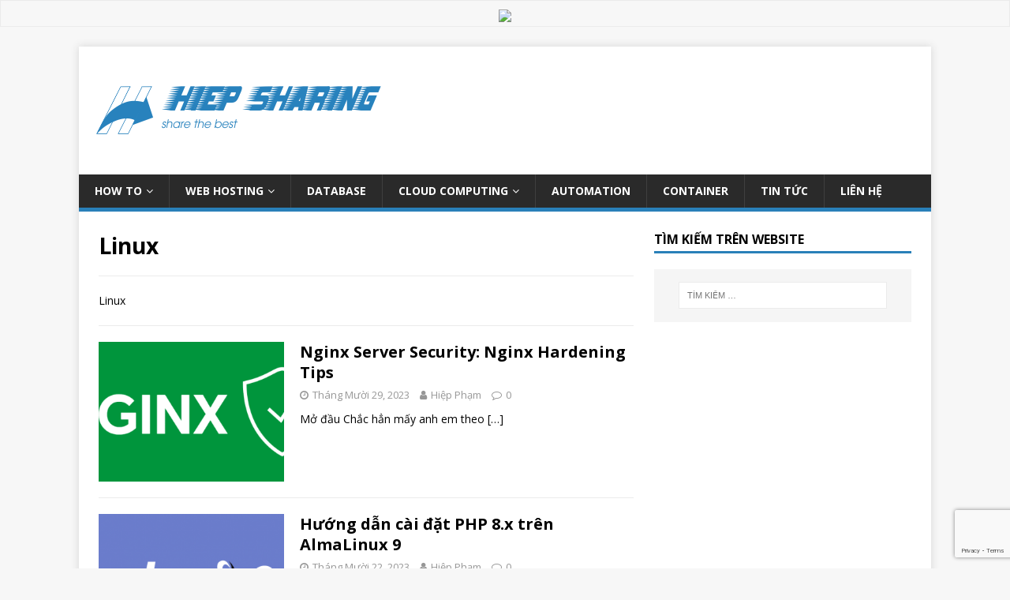

--- FILE ---
content_type: text/html; charset=UTF-8
request_url: https://hiepsharing.com/category/how-to/linux/
body_size: 11357
content:
<!DOCTYPE html>
<html class="no-js" lang="vi">
<head>
<meta charset="UTF-8">
<meta name="viewport" content="width=device-width, initial-scale=1.0">
<link rel="profile" href="https://gmpg.org/xfn/11" />
<title>Linux Archives - Hiệp Phạm Blog</title>
<meta name='robots' content='max-image-preview:large' />


<meta name="robots" content="max-snippet:-1, max-image-preview:large, max-video-preview:-1"/>
<link rel="canonical" href="https://hiepsharing.com/category/how-to/linux/" />
<link rel="next" href="https://hiepsharing.com/category/how-to/linux/page/2/" />
<meta property="og:locale" content="vi_VN" />
<meta property="og:type" content="object" />
<meta property="og:title" content="Linux Archives - Hiệp Phạm Blog" />
<meta property="og:description" content="Linux" />
<meta property="og:url" content="https://hiepsharing.com/category/how-to/linux/" />
<meta property="og:site_name" content="Hiệp Phạm Blog" />
<meta name="twitter:card" content="summary_large_image" />
<meta name="twitter:description" content="Linux" />
<meta name="twitter:title" content="Linux Archives - Hiệp Phạm Blog" />
<script type='application/ld+json' class='yoast-schema-graph yoast-schema-graph--main'>{"@context":"https://schema.org","@graph":[{"@type":["Person","Organization"],"@id":"https://hiepsharing.com/#/schema/person/fa9b1613dc95bc392f19fa5d8890c1ae","name":"Hi\u1ec7p Ph\u1ea1m","image":{"@type":"ImageObject","@id":"https://hiepsharing.com/#personlogo","url":"https://secure.gravatar.com/avatar/2bed33f4e4d85cac4f911ab1cb3d2249?s=96&d=mm&r=g","caption":"Hi\u1ec7p Ph\u1ea1m"},"logo":{"@id":"https://hiepsharing.com/#personlogo"},"description":"Hi\u1ec7p hi\u1ec7n \u0111ang l\u00e0 th\u00e0nh vi\u00ean nh\u00f3m t\u00e1c gi\u1ea3 c\u1ee7a HIEPSHARING.COM. Th\u00edch t\u00ecm hi\u1ec3u, nghi\u00ean c\u1ee9u Ethical Hacking, SysAdmin, DevOps v\u00e0 nh\u1eefng c\u00f4ng ngh\u1ec7 m\u1edbi.\r\nPh\u01b0\u01a1ng ch\u00e2m s\u1ed1ng c\u1ee7a m\u00ecnh: \"Ch\u1ec9 c\u1ea7n b\u1ea3n th\u00e2n kh\u00f4ng b\u1ecf cu\u1ed9c, ch\u1eadm ch\u00fat c\u0169ng kh\u00f4ng sao.\"","sameAs":["https://www.facebook.com/hiepph1707"]},{"@type":"WebSite","@id":"https://hiepsharing.com/#website","url":"https://hiepsharing.com/","name":"Hi\u1ec7p Ph\u1ea1m Blog","description":"Chia s\u1ebb ki\u1ebfn th\u1ee9c IT","publisher":{"@id":"https://hiepsharing.com/#/schema/person/fa9b1613dc95bc392f19fa5d8890c1ae"},"potentialAction":{"@type":"SearchAction","target":"https://hiepsharing.com/?s={search_term_string}","query-input":"required name=search_term_string"}},{"@type":"CollectionPage","@id":"https://hiepsharing.com/category/how-to/linux/#webpage","url":"https://hiepsharing.com/category/how-to/linux/","inLanguage":"vi","name":"Linux Archives - Hi\u1ec7p Ph\u1ea1m Blog","isPartOf":{"@id":"https://hiepsharing.com/#website"}}]}</script>
<!-- / Yoast SEO Premium plugin. -->

<link rel='dns-prefetch' href='//use.fontawesome.com' />
<link rel='dns-prefetch' href='//fonts.googleapis.com' />
<link rel='dns-prefetch' href='//d2qui8u4cj4zgd.cloudfront.net' />
<link href='https://fonts.gstatic.com' crossorigin rel='preconnect' />
<link rel="alternate" type="application/rss+xml" title="Dòng thông tin Hiệp Phạm Blog &raquo;" href="https://hiepsharing.com/feed/" />
<link rel="alternate" type="application/rss+xml" title="Dòng phản hồi Hiệp Phạm Blog &raquo;" href="https://hiepsharing.com/comments/feed/" />
<link rel="alternate" type="application/rss+xml" title="Dòng thông tin chuyên mục Hiệp Phạm Blog &raquo; Linux" href="https://hiepsharing.com/category/how-to/linux/feed/" />
<style type="text/css">
img.wp-smiley,
img.emoji {
	display: inline !important;
	border: none !important;
	box-shadow: none !important;
	height: 1em !important;
	width: 1em !important;
	margin: 0 0.07em !important;
	vertical-align: -0.1em !important;
	background: none !important;
	padding: 0 !important;
}
</style>
	<link rel='stylesheet' id='wp-block-library-css' href='https://hiepsharing.com/wp-includes/css/dist/block-library/style.min.css?ver=6.3.2' type='text/css' media='all' />
<style id='classic-theme-styles-inline-css' type='text/css'>
/*! This file is auto-generated */
.wp-block-button__link{color:#fff;background-color:#32373c;border-radius:9999px;box-shadow:none;text-decoration:none;padding:calc(.667em + 2px) calc(1.333em + 2px);font-size:1.125em}.wp-block-file__button{background:#32373c;color:#fff;text-decoration:none}
</style>
<style id='global-styles-inline-css' type='text/css'>
body{--wp--preset--color--black: #000000;--wp--preset--color--cyan-bluish-gray: #abb8c3;--wp--preset--color--white: #ffffff;--wp--preset--color--pale-pink: #f78da7;--wp--preset--color--vivid-red: #cf2e2e;--wp--preset--color--luminous-vivid-orange: #ff6900;--wp--preset--color--luminous-vivid-amber: #fcb900;--wp--preset--color--light-green-cyan: #7bdcb5;--wp--preset--color--vivid-green-cyan: #00d084;--wp--preset--color--pale-cyan-blue: #8ed1fc;--wp--preset--color--vivid-cyan-blue: #0693e3;--wp--preset--color--vivid-purple: #9b51e0;--wp--preset--gradient--vivid-cyan-blue-to-vivid-purple: linear-gradient(135deg,rgba(6,147,227,1) 0%,rgb(155,81,224) 100%);--wp--preset--gradient--light-green-cyan-to-vivid-green-cyan: linear-gradient(135deg,rgb(122,220,180) 0%,rgb(0,208,130) 100%);--wp--preset--gradient--luminous-vivid-amber-to-luminous-vivid-orange: linear-gradient(135deg,rgba(252,185,0,1) 0%,rgba(255,105,0,1) 100%);--wp--preset--gradient--luminous-vivid-orange-to-vivid-red: linear-gradient(135deg,rgba(255,105,0,1) 0%,rgb(207,46,46) 100%);--wp--preset--gradient--very-light-gray-to-cyan-bluish-gray: linear-gradient(135deg,rgb(238,238,238) 0%,rgb(169,184,195) 100%);--wp--preset--gradient--cool-to-warm-spectrum: linear-gradient(135deg,rgb(74,234,220) 0%,rgb(151,120,209) 20%,rgb(207,42,186) 40%,rgb(238,44,130) 60%,rgb(251,105,98) 80%,rgb(254,248,76) 100%);--wp--preset--gradient--blush-light-purple: linear-gradient(135deg,rgb(255,206,236) 0%,rgb(152,150,240) 100%);--wp--preset--gradient--blush-bordeaux: linear-gradient(135deg,rgb(254,205,165) 0%,rgb(254,45,45) 50%,rgb(107,0,62) 100%);--wp--preset--gradient--luminous-dusk: linear-gradient(135deg,rgb(255,203,112) 0%,rgb(199,81,192) 50%,rgb(65,88,208) 100%);--wp--preset--gradient--pale-ocean: linear-gradient(135deg,rgb(255,245,203) 0%,rgb(182,227,212) 50%,rgb(51,167,181) 100%);--wp--preset--gradient--electric-grass: linear-gradient(135deg,rgb(202,248,128) 0%,rgb(113,206,126) 100%);--wp--preset--gradient--midnight: linear-gradient(135deg,rgb(2,3,129) 0%,rgb(40,116,252) 100%);--wp--preset--font-size--small: 13px;--wp--preset--font-size--medium: 20px;--wp--preset--font-size--large: 36px;--wp--preset--font-size--x-large: 42px;--wp--preset--spacing--20: 0.44rem;--wp--preset--spacing--30: 0.67rem;--wp--preset--spacing--40: 1rem;--wp--preset--spacing--50: 1.5rem;--wp--preset--spacing--60: 2.25rem;--wp--preset--spacing--70: 3.38rem;--wp--preset--spacing--80: 5.06rem;--wp--preset--shadow--natural: 6px 6px 9px rgba(0, 0, 0, 0.2);--wp--preset--shadow--deep: 12px 12px 50px rgba(0, 0, 0, 0.4);--wp--preset--shadow--sharp: 6px 6px 0px rgba(0, 0, 0, 0.2);--wp--preset--shadow--outlined: 6px 6px 0px -3px rgba(255, 255, 255, 1), 6px 6px rgba(0, 0, 0, 1);--wp--preset--shadow--crisp: 6px 6px 0px rgba(0, 0, 0, 1);}:where(.is-layout-flex){gap: 0.5em;}:where(.is-layout-grid){gap: 0.5em;}body .is-layout-flow > .alignleft{float: left;margin-inline-start: 0;margin-inline-end: 2em;}body .is-layout-flow > .alignright{float: right;margin-inline-start: 2em;margin-inline-end: 0;}body .is-layout-flow > .aligncenter{margin-left: auto !important;margin-right: auto !important;}body .is-layout-constrained > .alignleft{float: left;margin-inline-start: 0;margin-inline-end: 2em;}body .is-layout-constrained > .alignright{float: right;margin-inline-start: 2em;margin-inline-end: 0;}body .is-layout-constrained > .aligncenter{margin-left: auto !important;margin-right: auto !important;}body .is-layout-constrained > :where(:not(.alignleft):not(.alignright):not(.alignfull)){max-width: var(--wp--style--global--content-size);margin-left: auto !important;margin-right: auto !important;}body .is-layout-constrained > .alignwide{max-width: var(--wp--style--global--wide-size);}body .is-layout-flex{display: flex;}body .is-layout-flex{flex-wrap: wrap;align-items: center;}body .is-layout-flex > *{margin: 0;}body .is-layout-grid{display: grid;}body .is-layout-grid > *{margin: 0;}:where(.wp-block-columns.is-layout-flex){gap: 2em;}:where(.wp-block-columns.is-layout-grid){gap: 2em;}:where(.wp-block-post-template.is-layout-flex){gap: 1.25em;}:where(.wp-block-post-template.is-layout-grid){gap: 1.25em;}.has-black-color{color: var(--wp--preset--color--black) !important;}.has-cyan-bluish-gray-color{color: var(--wp--preset--color--cyan-bluish-gray) !important;}.has-white-color{color: var(--wp--preset--color--white) !important;}.has-pale-pink-color{color: var(--wp--preset--color--pale-pink) !important;}.has-vivid-red-color{color: var(--wp--preset--color--vivid-red) !important;}.has-luminous-vivid-orange-color{color: var(--wp--preset--color--luminous-vivid-orange) !important;}.has-luminous-vivid-amber-color{color: var(--wp--preset--color--luminous-vivid-amber) !important;}.has-light-green-cyan-color{color: var(--wp--preset--color--light-green-cyan) !important;}.has-vivid-green-cyan-color{color: var(--wp--preset--color--vivid-green-cyan) !important;}.has-pale-cyan-blue-color{color: var(--wp--preset--color--pale-cyan-blue) !important;}.has-vivid-cyan-blue-color{color: var(--wp--preset--color--vivid-cyan-blue) !important;}.has-vivid-purple-color{color: var(--wp--preset--color--vivid-purple) !important;}.has-black-background-color{background-color: var(--wp--preset--color--black) !important;}.has-cyan-bluish-gray-background-color{background-color: var(--wp--preset--color--cyan-bluish-gray) !important;}.has-white-background-color{background-color: var(--wp--preset--color--white) !important;}.has-pale-pink-background-color{background-color: var(--wp--preset--color--pale-pink) !important;}.has-vivid-red-background-color{background-color: var(--wp--preset--color--vivid-red) !important;}.has-luminous-vivid-orange-background-color{background-color: var(--wp--preset--color--luminous-vivid-orange) !important;}.has-luminous-vivid-amber-background-color{background-color: var(--wp--preset--color--luminous-vivid-amber) !important;}.has-light-green-cyan-background-color{background-color: var(--wp--preset--color--light-green-cyan) !important;}.has-vivid-green-cyan-background-color{background-color: var(--wp--preset--color--vivid-green-cyan) !important;}.has-pale-cyan-blue-background-color{background-color: var(--wp--preset--color--pale-cyan-blue) !important;}.has-vivid-cyan-blue-background-color{background-color: var(--wp--preset--color--vivid-cyan-blue) !important;}.has-vivid-purple-background-color{background-color: var(--wp--preset--color--vivid-purple) !important;}.has-black-border-color{border-color: var(--wp--preset--color--black) !important;}.has-cyan-bluish-gray-border-color{border-color: var(--wp--preset--color--cyan-bluish-gray) !important;}.has-white-border-color{border-color: var(--wp--preset--color--white) !important;}.has-pale-pink-border-color{border-color: var(--wp--preset--color--pale-pink) !important;}.has-vivid-red-border-color{border-color: var(--wp--preset--color--vivid-red) !important;}.has-luminous-vivid-orange-border-color{border-color: var(--wp--preset--color--luminous-vivid-orange) !important;}.has-luminous-vivid-amber-border-color{border-color: var(--wp--preset--color--luminous-vivid-amber) !important;}.has-light-green-cyan-border-color{border-color: var(--wp--preset--color--light-green-cyan) !important;}.has-vivid-green-cyan-border-color{border-color: var(--wp--preset--color--vivid-green-cyan) !important;}.has-pale-cyan-blue-border-color{border-color: var(--wp--preset--color--pale-cyan-blue) !important;}.has-vivid-cyan-blue-border-color{border-color: var(--wp--preset--color--vivid-cyan-blue) !important;}.has-vivid-purple-border-color{border-color: var(--wp--preset--color--vivid-purple) !important;}.has-vivid-cyan-blue-to-vivid-purple-gradient-background{background: var(--wp--preset--gradient--vivid-cyan-blue-to-vivid-purple) !important;}.has-light-green-cyan-to-vivid-green-cyan-gradient-background{background: var(--wp--preset--gradient--light-green-cyan-to-vivid-green-cyan) !important;}.has-luminous-vivid-amber-to-luminous-vivid-orange-gradient-background{background: var(--wp--preset--gradient--luminous-vivid-amber-to-luminous-vivid-orange) !important;}.has-luminous-vivid-orange-to-vivid-red-gradient-background{background: var(--wp--preset--gradient--luminous-vivid-orange-to-vivid-red) !important;}.has-very-light-gray-to-cyan-bluish-gray-gradient-background{background: var(--wp--preset--gradient--very-light-gray-to-cyan-bluish-gray) !important;}.has-cool-to-warm-spectrum-gradient-background{background: var(--wp--preset--gradient--cool-to-warm-spectrum) !important;}.has-blush-light-purple-gradient-background{background: var(--wp--preset--gradient--blush-light-purple) !important;}.has-blush-bordeaux-gradient-background{background: var(--wp--preset--gradient--blush-bordeaux) !important;}.has-luminous-dusk-gradient-background{background: var(--wp--preset--gradient--luminous-dusk) !important;}.has-pale-ocean-gradient-background{background: var(--wp--preset--gradient--pale-ocean) !important;}.has-electric-grass-gradient-background{background: var(--wp--preset--gradient--electric-grass) !important;}.has-midnight-gradient-background{background: var(--wp--preset--gradient--midnight) !important;}.has-small-font-size{font-size: var(--wp--preset--font-size--small) !important;}.has-medium-font-size{font-size: var(--wp--preset--font-size--medium) !important;}.has-large-font-size{font-size: var(--wp--preset--font-size--large) !important;}.has-x-large-font-size{font-size: var(--wp--preset--font-size--x-large) !important;}
.wp-block-navigation a:where(:not(.wp-element-button)){color: inherit;}
:where(.wp-block-post-template.is-layout-flex){gap: 1.25em;}:where(.wp-block-post-template.is-layout-grid){gap: 1.25em;}
:where(.wp-block-columns.is-layout-flex){gap: 2em;}:where(.wp-block-columns.is-layout-grid){gap: 2em;}
.wp-block-pullquote{font-size: 1.5em;line-height: 1.6;}
</style>
<link rel='stylesheet' id='contact-form-7-css' href='https://hiepsharing.com/wp-content/plugins/contact-form-7/includes/css/styles.css?ver=5.8.1' type='text/css' media='all' />
<link rel='stylesheet' id='crp-style-rounded-thumbs-css' href='https://hiepsharing.com/wp-content/plugins/contextual-related-posts/css/rounded-thumbs.min.css?ver=3.3.4' type='text/css' media='all' />
<style id='crp-style-rounded-thumbs-inline-css' type='text/css'>

			.crp_related.crp-rounded-thumbs a {
			  width: 150px;
			  height: 150px;
			  text-decoration: none;
			}
			.crp_related.crp-rounded-thumbs img {
			  max-width: 150px;
			  margin: auto;
			}
			.crp_related.crp-rounded-thumbs .crp_title {
			  width: 100%;
			}
			
</style>
<link rel='stylesheet' id='wpsr_main_css-css' href='https://hiepsharing.com/wp-content/plugins/wp-socializer/public/css/wpsr.min.css?ver=7.5' type='text/css' media='all' />
<link rel='stylesheet' id='wpsr_fa_icons-css' href='https://use.fontawesome.com/releases/v5.15.3/css/all.css?ver=7.5' type='text/css' media='all' />
<link rel='stylesheet' id='mh-google-fonts-css' href='https://fonts.googleapis.com/css?family=Open+Sans:400,400italic,700,600' type='text/css' media='all' />
<link rel='stylesheet' id='mh-magazine-lite-css' href='https://hiepsharing.com/wp-content/themes/mh-magazine-lite/style.css?ver=2.8.6' type='text/css' media='all' />
<link rel='stylesheet' id='mh-font-awesome-css' href='https://hiepsharing.com/wp-content/themes/mh-magazine-lite/includes/font-awesome.min.css' type='text/css' media='all' />
<script type='text/javascript' src='https://hiepsharing.com/wp-includes/js/jquery/jquery.min.js?ver=3.7.0' id='jquery-core-js'></script>
<script type='text/javascript' src='https://hiepsharing.com/wp-content/themes/mh-magazine-lite/js/scripts.js?ver=2.8.6' id='mh-scripts-js'></script>
<link rel="https://api.w.org/" href="https://hiepsharing.com/wp-json/" /><link rel="alternate" type="application/json" href="https://hiepsharing.com/wp-json/wp/v2/categories/406" /><link rel="EditURI" type="application/rsd+xml" title="RSD" href="https://hiepsharing.com/xmlrpc.php?rsd" />
<meta name="generator" content="WordPress 6.3.2" />
<!-- Global site tag (gtag.js) - Google Analytics -->
<script async src="https://www.googletagmanager.com/gtag/js?id=UA-136828804-1"></script>
<script>
  window.dataLayer = window.dataLayer || [];
  function gtag(){dataLayer.push(arguments);}
  gtag('js', new Date());

  gtag('config', 'UA-136828804-1');
</script><!--[if lt IE 9]>
<script src="https://hiepsharing.com/wp-content/themes/mh-magazine-lite/js/css3-mediaqueries.js"></script>
<![endif]-->
<link rel="icon" href="https://hiepsharing.com/wp-content/uploads/2021/03/cropped-h_icon-32x32.png" sizes="32x32" />
<link rel="icon" href="https://hiepsharing.com/wp-content/uploads/2021/03/cropped-h_icon-192x192.png" sizes="192x192" />
<link rel="apple-touch-icon" href="https://hiepsharing.com/wp-content/uploads/2021/03/cropped-h_icon-180x180.png" />
<meta name="msapplication-TileImage" content="https://hiepsharing.com/wp-content/uploads/2021/03/cropped-h_icon-270x270.png" />
<table width="100%">
  <tr>
    <td align="center"><a href="https://www.vultr.com/?ref=8685501"><img src="https://www.vultr.com/media/banners/banner_728x90.png" width="728" height="90"></a></td>
  </tr>
</table>
<noscript><style id="rocket-lazyload-nojs-css">.rll-youtube-player, [data-lazy-src]{display:none !important;}</style></noscript></head>
<body id="mh-mobile" class="archive category category-linux category-406 wp-custom-logo mh-right-sb elementor-default elementor-kit-5219" itemscope="itemscope" itemtype="http://schema.org/WebPage">
<div class="mh-container mh-container-outer">
<div class="mh-header-mobile-nav mh-clearfix"></div>
<header class="mh-header" itemscope="itemscope" itemtype="http://schema.org/WPHeader">
	<div class="mh-container mh-container-inner mh-row mh-clearfix">
		<div class="mh-custom-header mh-clearfix">
<div class="mh-site-identity">
<div class="mh-site-logo" role="banner" itemscope="itemscope" itemtype="http://schema.org/Brand">
<a href="https://hiepsharing.com/" class="custom-logo-link" rel="home"><img width="364" height="122" src="https://hiepsharing.com/wp-content/uploads/2021/03/cropped-2-2.png" class="custom-logo" alt="Hiệp Phạm Blog" decoding="async" srcset="https://hiepsharing.com/wp-content/uploads/2021/03/cropped-2-2.png 364w, https://hiepsharing.com/wp-content/uploads/2021/03/cropped-2-2-300x101.png 300w" sizes="(max-width: 364px) 100vw, 364px" /></a></div>
</div>
</div>
	</div>
	<div class="mh-main-nav-wrap">
		<nav class="mh-navigation mh-main-nav mh-container mh-container-inner mh-clearfix" itemscope="itemscope" itemtype="http://schema.org/SiteNavigationElement">
			<div class="menu-menu-1-container"><ul id="menu-menu-1" class="menu"><li id="menu-item-3440" class="menu-item menu-item-type-taxonomy menu-item-object-category current-category-ancestor current-menu-ancestor current-menu-parent current-category-parent menu-item-has-children menu-item-3440"><a href="https://hiepsharing.com/category/how-to/">HOW TO</a>
<ul class="sub-menu">
	<li id="menu-item-3441" class="menu-item menu-item-type-taxonomy menu-item-object-category current-menu-item menu-item-3441"><a href="https://hiepsharing.com/category/how-to/linux/" aria-current="page">Linux</a></li>
	<li id="menu-item-3442" class="menu-item menu-item-type-taxonomy menu-item-object-category menu-item-3442"><a href="https://hiepsharing.com/category/how-to/windows/">Windows</a></li>
	<li id="menu-item-3443" class="menu-item menu-item-type-taxonomy menu-item-object-category menu-item-3443"><a href="https://hiepsharing.com/category/how-to/monitoring/">Monitoring</a></li>
	<li id="menu-item-3444" class="menu-item menu-item-type-taxonomy menu-item-object-category menu-item-3444"><a href="https://hiepsharing.com/category/how-to/ssl/">SSL</a></li>
	<li id="menu-item-5306" class="menu-item menu-item-type-taxonomy menu-item-object-category menu-item-5306"><a href="https://hiepsharing.com/category/how-to/thiet-bi/">Hardware</a></li>
</ul>
</li>
<li id="menu-item-3445" class="menu-item menu-item-type-taxonomy menu-item-object-category menu-item-has-children menu-item-3445"><a href="https://hiepsharing.com/category/web-hosting/">WEB HOSTING</a>
<ul class="sub-menu">
	<li id="menu-item-3449" class="menu-item menu-item-type-taxonomy menu-item-object-category menu-item-3449"><a href="https://hiepsharing.com/category/web-hosting/domain/">Domain</a></li>
	<li id="menu-item-3446" class="menu-item menu-item-type-taxonomy menu-item-object-category menu-item-3446"><a href="https://hiepsharing.com/category/web-hosting/hosting-linux/">Hosting Linux</a></li>
	<li id="menu-item-3447" class="menu-item menu-item-type-taxonomy menu-item-object-category menu-item-3447"><a href="https://hiepsharing.com/category/web-hosting/hosting-windows/">Hosting Windows</a></li>
	<li id="menu-item-3448" class="menu-item menu-item-type-taxonomy menu-item-object-category menu-item-3448"><a href="https://hiepsharing.com/category/wordpress/">WORDPRESS</a></li>
	<li id="menu-item-3450" class="menu-item menu-item-type-taxonomy menu-item-object-category menu-item-3450"><a href="https://hiepsharing.com/category/email/">Email</a></li>
</ul>
</li>
<li id="menu-item-4620" class="menu-item menu-item-type-taxonomy menu-item-object-category menu-item-4620"><a href="https://hiepsharing.com/category/database/">DATABASE</a></li>
<li id="menu-item-4721" class="menu-item menu-item-type-taxonomy menu-item-object-category menu-item-has-children menu-item-4721"><a href="https://hiepsharing.com/category/cloud-computing/">CLOUD COMPUTING</a>
<ul class="sub-menu">
	<li id="menu-item-4761" class="menu-item menu-item-type-taxonomy menu-item-object-category menu-item-has-children menu-item-4761"><a href="https://hiepsharing.com/category/cloud-computing/aws/">AWS</a>
	<ul class="sub-menu">
		<li id="menu-item-4766" class="menu-item menu-item-type-taxonomy menu-item-object-category menu-item-4766"><a href="https://hiepsharing.com/category/cloud-computing/aws/saa-hands-on-labs/">SAA Hands-on Labs</a></li>
	</ul>
</li>
</ul>
</li>
<li id="menu-item-4720" class="menu-item menu-item-type-taxonomy menu-item-object-category menu-item-4720"><a href="https://hiepsharing.com/category/automation/">Automation</a></li>
<li id="menu-item-4722" class="menu-item menu-item-type-taxonomy menu-item-object-category menu-item-4722"><a href="https://hiepsharing.com/category/how-to/container/">CONTAINER</a></li>
<li id="menu-item-3795" class="menu-item menu-item-type-taxonomy menu-item-object-category menu-item-3795"><a href="https://hiepsharing.com/category/tin-tuc/">TIN TỨC</a></li>
<li id="menu-item-3451" class="menu-item menu-item-type-post_type menu-item-object-page menu-item-3451"><a href="https://hiepsharing.com/lien-he/">LIÊN HỆ</a></li>
</ul></div>		</nav>
	</div>
</header><div class="mh-wrapper mh-clearfix">
	<div id="main-content" class="mh-loop mh-content" role="main">			<header class="page-header"><h1 class="page-title">Linux</h1><div class="entry-content mh-loop-description"><p>Linux</p>
</div>			</header><article class="mh-loop-item mh-clearfix post-5209 post type-post status-publish format-standard has-post-thumbnail hentry category-hosting-linux category-how-to category-linux tag-nginx tag-security">
	<figure class="mh-loop-thumb">
		<a href="https://hiepsharing.com/nginx-server-security-nginx-hardening-tips/"><img width="326" height="245" src="https://hiepsharing.com/wp-content/uploads/2023/10/nginx-security-326x245.png" class="attachment-mh-magazine-lite-medium size-mh-magazine-lite-medium wp-post-image" alt="" decoding="async" fetchpriority="high" srcset="https://hiepsharing.com/wp-content/uploads/2023/10/nginx-security-326x245.png 326w, https://hiepsharing.com/wp-content/uploads/2023/10/nginx-security-80x60.png 80w" sizes="(max-width: 326px) 100vw, 326px" />		</a>
	</figure>
	<div class="mh-loop-content mh-clearfix">
		<header class="mh-loop-header">
			<h3 class="entry-title mh-loop-title">
				<a href="https://hiepsharing.com/nginx-server-security-nginx-hardening-tips/" rel="bookmark">
					Nginx Server Security: Nginx Hardening Tips				</a>
			</h3>
			<div class="mh-meta mh-loop-meta">
				<span class="mh-meta-date updated"><i class="fa fa-clock-o"></i>Tháng Mười 29, 2023</span>
<span class="mh-meta-author author vcard"><i class="fa fa-user"></i><a class="fn" href="https://hiepsharing.com/author/hiepph/">Hiệp Phạm</a></span>
<span class="mh-meta-comments"><i class="fa fa-comment-o"></i><a class="mh-comment-count-link" href="https://hiepsharing.com/nginx-server-security-nginx-hardening-tips/#mh-comments">0</a></span>
			</div>
		</header>
		<div class="mh-loop-excerpt">
			<div class="mh-excerpt"><p>Mở đầu Chắc hẳn mấy anh em theo <a class="mh-excerpt-more" href="https://hiepsharing.com/nginx-server-security-nginx-hardening-tips/" title="Nginx Server Security: Nginx Hardening Tips">[&#8230;]</a></p>
</div>		</div>
	</div>
</article><article class="mh-loop-item mh-clearfix post-5192 post type-post status-publish format-standard has-post-thumbnail hentry category-how-to category-linux tag-php tag-php8">
	<figure class="mh-loop-thumb">
		<a href="https://hiepsharing.com/huong-dan-cai-dat-php-8-x-tren-almalinux-9/"><img width="326" height="245" src="https://hiepsharing.com/wp-content/uploads/2023/10/php82-released-326x245.png" class="attachment-mh-magazine-lite-medium size-mh-magazine-lite-medium wp-post-image" alt="" decoding="async" srcset="https://hiepsharing.com/wp-content/uploads/2023/10/php82-released-326x245.png 326w, https://hiepsharing.com/wp-content/uploads/2023/10/php82-released-80x60.png 80w" sizes="(max-width: 326px) 100vw, 326px" />		</a>
	</figure>
	<div class="mh-loop-content mh-clearfix">
		<header class="mh-loop-header">
			<h3 class="entry-title mh-loop-title">
				<a href="https://hiepsharing.com/huong-dan-cai-dat-php-8-x-tren-almalinux-9/" rel="bookmark">
					Hướng dẫn cài đặt PHP 8.x trên AlmaLinux 9				</a>
			</h3>
			<div class="mh-meta mh-loop-meta">
				<span class="mh-meta-date updated"><i class="fa fa-clock-o"></i>Tháng Mười 22, 2023</span>
<span class="mh-meta-author author vcard"><i class="fa fa-user"></i><a class="fn" href="https://hiepsharing.com/author/hiepph/">Hiệp Phạm</a></span>
<span class="mh-meta-comments"><i class="fa fa-comment-o"></i><a class="mh-comment-count-link" href="https://hiepsharing.com/huong-dan-cai-dat-php-8-x-tren-almalinux-9/#mh-comments">0</a></span>
			</div>
		</header>
		<div class="mh-loop-excerpt">
			<div class="mh-excerpt"><p>Mở đầu PHP là một trong những ngôn ngữ <a class="mh-excerpt-more" href="https://hiepsharing.com/huong-dan-cai-dat-php-8-x-tren-almalinux-9/" title="Hướng dẫn cài đặt PHP 8.x trên AlmaLinux 9">[&#8230;]</a></p>
</div>		</div>
	</div>
</article><article class="mh-loop-item mh-clearfix post-4715 post type-post status-publish format-standard has-post-thumbnail hentry category-database category-linux tag-mysql tag-phpmyadmin">
	<figure class="mh-loop-thumb">
		<a href="https://hiepsharing.com/bao-mat-phpmyadmin/"><img width="326" height="245" src="https://hiepsharing.com/wp-content/uploads/2021/02/phpmyadmin2-326x245.png" class="attachment-mh-magazine-lite-medium size-mh-magazine-lite-medium wp-post-image" alt="" decoding="async" srcset="https://hiepsharing.com/wp-content/uploads/2021/02/phpmyadmin2-326x245.png 326w, https://hiepsharing.com/wp-content/uploads/2021/02/phpmyadmin2-80x60.png 80w" sizes="(max-width: 326px) 100vw, 326px" />		</a>
	</figure>
	<div class="mh-loop-content mh-clearfix">
		<header class="mh-loop-header">
			<h3 class="entry-title mh-loop-title">
				<a href="https://hiepsharing.com/bao-mat-phpmyadmin/" rel="bookmark">
					Bảo mật phpMyAdmin				</a>
			</h3>
			<div class="mh-meta mh-loop-meta">
				<span class="mh-meta-date updated"><i class="fa fa-clock-o"></i>Tháng Mười Hai 25, 2022</span>
<span class="mh-meta-author author vcard"><i class="fa fa-user"></i><a class="fn" href="https://hiepsharing.com/author/hiepph/">Hiệp Phạm</a></span>
<span class="mh-meta-comments"><i class="fa fa-comment-o"></i><a class="mh-comment-count-link" href="https://hiepsharing.com/bao-mat-phpmyadmin/#mh-comments">0</a></span>
			</div>
		</header>
		<div class="mh-loop-excerpt">
			<div class="mh-excerpt"><p>Mở đầu Mặc định, MySQL hoặc MariaDB server <a class="mh-excerpt-more" href="https://hiepsharing.com/bao-mat-phpmyadmin/" title="Bảo mật phpMyAdmin">[&#8230;]</a></p>
</div>		</div>
	</div>
</article><article class="mh-loop-item mh-clearfix post-4535 post type-post status-publish format-standard has-post-thumbnail hentry category-hosting-linux category-how-to category-linux tag-almalinux tag-directadmin">
	<figure class="mh-loop-thumb">
		<a href="https://hiepsharing.com/huong-dan-cai-dat-directadmin-tren-almalinux-8/"><img width="326" height="245" src="https://hiepsharing.com/wp-content/uploads/2021/08/logo_directadmin-326x245.png" class="attachment-mh-magazine-lite-medium size-mh-magazine-lite-medium wp-post-image" alt="" decoding="async" srcset="https://hiepsharing.com/wp-content/uploads/2021/08/logo_directadmin-326x245.png 326w, https://hiepsharing.com/wp-content/uploads/2021/08/logo_directadmin-678x509.png 678w, https://hiepsharing.com/wp-content/uploads/2021/08/logo_directadmin-80x60.png 80w" sizes="(max-width: 326px) 100vw, 326px" />		</a>
	</figure>
	<div class="mh-loop-content mh-clearfix">
		<header class="mh-loop-header">
			<h3 class="entry-title mh-loop-title">
				<a href="https://hiepsharing.com/huong-dan-cai-dat-directadmin-tren-almalinux-8/" rel="bookmark">
					Hướng dẫn cài đặt DirectAdmin trên AlmaLinux 8				</a>
			</h3>
			<div class="mh-meta mh-loop-meta">
				<span class="mh-meta-date updated"><i class="fa fa-clock-o"></i>Tháng Chín 1, 2021</span>
<span class="mh-meta-author author vcard"><i class="fa fa-user"></i><a class="fn" href="https://hiepsharing.com/author/hiepph/">Hiệp Phạm</a></span>
<span class="mh-meta-comments"><i class="fa fa-comment-o"></i><a class="mh-comment-count-link" href="https://hiepsharing.com/huong-dan-cai-dat-directadmin-tren-almalinux-8/#mh-comments">0</a></span>
			</div>
		</header>
		<div class="mh-loop-excerpt">
			<div class="mh-excerpt"><p>Mở đầu Thời điểm hiện tại, cộng đồng <a class="mh-excerpt-more" href="https://hiepsharing.com/huong-dan-cai-dat-directadmin-tren-almalinux-8/" title="Hướng dẫn cài đặt DirectAdmin trên AlmaLinux 8">[&#8230;]</a></p>
</div>		</div>
	</div>
</article><article class="mh-loop-item mh-clearfix post-4543 post type-post status-publish format-standard has-post-thumbnail hentry category-how-to category-linux category-web-hosting tag-almalinux tag-tomcat">
	<figure class="mh-loop-thumb">
		<a href="https://hiepsharing.com/cai-dat-tomcat-9-tren-almalinux-8/"><img width="326" height="245" src="https://hiepsharing.com/wp-content/uploads/2020/03/apache-tomcat-rce-exploit-326x245.png" class="attachment-mh-magazine-lite-medium size-mh-magazine-lite-medium wp-post-image" alt="" decoding="async" srcset="https://hiepsharing.com/wp-content/uploads/2020/03/apache-tomcat-rce-exploit-326x245.png 326w, https://hiepsharing.com/wp-content/uploads/2020/03/apache-tomcat-rce-exploit-80x60.png 80w" sizes="(max-width: 326px) 100vw, 326px" />		</a>
	</figure>
	<div class="mh-loop-content mh-clearfix">
		<header class="mh-loop-header">
			<h3 class="entry-title mh-loop-title">
				<a href="https://hiepsharing.com/cai-dat-tomcat-9-tren-almalinux-8/" rel="bookmark">
					Cài đặt Tomcat 9 trên AlmaLinux 8				</a>
			</h3>
			<div class="mh-meta mh-loop-meta">
				<span class="mh-meta-date updated"><i class="fa fa-clock-o"></i>Tháng Tám 28, 2021</span>
<span class="mh-meta-author author vcard"><i class="fa fa-user"></i><a class="fn" href="https://hiepsharing.com/author/hiepph/">Hiệp Phạm</a></span>
<span class="mh-meta-comments"><i class="fa fa-comment-o"></i><a class="mh-comment-count-link" href="https://hiepsharing.com/cai-dat-tomcat-9-tren-almalinux-8/#mh-comments">0</a></span>
			</div>
		</header>
		<div class="mh-loop-excerpt">
			<div class="mh-excerpt"><p>Mở đầu Apache Tomcat là một web server mã <a class="mh-excerpt-more" href="https://hiepsharing.com/cai-dat-tomcat-9-tren-almalinux-8/" title="Cài đặt Tomcat 9 trên AlmaLinux 8">[&#8230;]</a></p>
</div>		</div>
	</div>
</article><article class="mh-loop-item mh-clearfix post-4541 post type-post status-publish format-standard has-post-thumbnail hentry category-how-to category-linux category-web-hosting tag-almalinux tag-php">
	<figure class="mh-loop-thumb">
		<a href="https://hiepsharing.com/huong-dan-cai-dat-php-8-tren-almalinux-8/"><img width="326" height="245" src="https://hiepsharing.com/wp-content/uploads/2021/03/php_logo-1-326x245.png" class="attachment-mh-magazine-lite-medium size-mh-magazine-lite-medium wp-post-image" alt="" decoding="async" srcset="https://hiepsharing.com/wp-content/uploads/2021/03/php_logo-1-326x245.png 326w, https://hiepsharing.com/wp-content/uploads/2021/03/php_logo-1-80x60.png 80w" sizes="(max-width: 326px) 100vw, 326px" />		</a>
	</figure>
	<div class="mh-loop-content mh-clearfix">
		<header class="mh-loop-header">
			<h3 class="entry-title mh-loop-title">
				<a href="https://hiepsharing.com/huong-dan-cai-dat-php-8-tren-almalinux-8/" rel="bookmark">
					Hướng dẫn cài đặt PHP 7.x trên AlmaLinux 8				</a>
			</h3>
			<div class="mh-meta mh-loop-meta">
				<span class="mh-meta-date updated"><i class="fa fa-clock-o"></i>Tháng Tám 28, 2021</span>
<span class="mh-meta-author author vcard"><i class="fa fa-user"></i><a class="fn" href="https://hiepsharing.com/author/hiepph/">Hiệp Phạm</a></span>
<span class="mh-meta-comments"><i class="fa fa-comment-o"></i><a class="mh-comment-count-link" href="https://hiepsharing.com/huong-dan-cai-dat-php-8-tren-almalinux-8/#mh-comments">0</a></span>
			</div>
		</header>
		<div class="mh-loop-excerpt">
			<div class="mh-excerpt"><p>Mở đầu PHP là một trong những ngôn <a class="mh-excerpt-more" href="https://hiepsharing.com/huong-dan-cai-dat-php-8-tren-almalinux-8/" title="Hướng dẫn cài đặt PHP 7.x trên AlmaLinux 8">[&#8230;]</a></p>
</div>		</div>
	</div>
</article><article class="mh-loop-item mh-clearfix post-4537 post type-post status-publish format-standard has-post-thumbnail hentry category-how-to category-linux tag-almalinux tag-nginx">
	<figure class="mh-loop-thumb">
		<a href="https://hiepsharing.com/cai-dat-lemp-stack-tren-almalinux-8/"><img width="326" height="245" src="https://hiepsharing.com/wp-content/uploads/2021/08/lemp_stack-326x245.png" class="attachment-mh-magazine-lite-medium size-mh-magazine-lite-medium wp-post-image" alt="" decoding="async" srcset="https://hiepsharing.com/wp-content/uploads/2021/08/lemp_stack-326x245.png 326w, https://hiepsharing.com/wp-content/uploads/2021/08/lemp_stack-80x60.png 80w" sizes="(max-width: 326px) 100vw, 326px" />		</a>
	</figure>
	<div class="mh-loop-content mh-clearfix">
		<header class="mh-loop-header">
			<h3 class="entry-title mh-loop-title">
				<a href="https://hiepsharing.com/cai-dat-lemp-stack-tren-almalinux-8/" rel="bookmark">
					Cài đặt LEMP stack trên Almalinux 8				</a>
			</h3>
			<div class="mh-meta mh-loop-meta">
				<span class="mh-meta-date updated"><i class="fa fa-clock-o"></i>Tháng Tám 28, 2021</span>
<span class="mh-meta-author author vcard"><i class="fa fa-user"></i><a class="fn" href="https://hiepsharing.com/author/hiepph/">Hiệp Phạm</a></span>
<span class="mh-meta-comments"><i class="fa fa-comment-o"></i><a class="mh-comment-count-link" href="https://hiepsharing.com/cai-dat-lemp-stack-tren-almalinux-8/#mh-comments">0</a></span>
			</div>
		</header>
		<div class="mh-loop-excerpt">
			<div class="mh-excerpt"><p>Mở đầu LEMP là một trong những stack <a class="mh-excerpt-more" href="https://hiepsharing.com/cai-dat-lemp-stack-tren-almalinux-8/" title="Cài đặt LEMP stack trên Almalinux 8">[&#8230;]</a></p>
</div>		</div>
	</div>
</article><article class="mh-loop-item mh-clearfix post-4479 post type-post status-publish format-standard has-post-thumbnail hentry category-how-to category-linux tag-almalinux tag-plesk">
	<figure class="mh-loop-thumb">
		<a href="https://hiepsharing.com/huong-dan-cai-dat-plesk-tren-almalinux-8-4/"><img width="326" height="245" src="https://hiepsharing.com/wp-content/uploads/2021/08/plesk_logo-326x245.jpg" class="attachment-mh-magazine-lite-medium size-mh-magazine-lite-medium wp-post-image" alt="" decoding="async" srcset="https://hiepsharing.com/wp-content/uploads/2021/08/plesk_logo-326x245.jpg 326w, https://hiepsharing.com/wp-content/uploads/2021/08/plesk_logo-80x60.jpg 80w" sizes="(max-width: 326px) 100vw, 326px" />		</a>
	</figure>
	<div class="mh-loop-content mh-clearfix">
		<header class="mh-loop-header">
			<h3 class="entry-title mh-loop-title">
				<a href="https://hiepsharing.com/huong-dan-cai-dat-plesk-tren-almalinux-8-4/" rel="bookmark">
					Hướng dẫn cài đặt Plesk trên AlmaLinux 8.4				</a>
			</h3>
			<div class="mh-meta mh-loop-meta">
				<span class="mh-meta-date updated"><i class="fa fa-clock-o"></i>Tháng Tám 16, 2021</span>
<span class="mh-meta-author author vcard"><i class="fa fa-user"></i><a class="fn" href="https://hiepsharing.com/author/hiepph/">Hiệp Phạm</a></span>
<span class="mh-meta-comments"><i class="fa fa-comment-o"></i><a class="mh-comment-count-link" href="https://hiepsharing.com/huong-dan-cai-dat-plesk-tren-almalinux-8-4/#mh-comments">0</a></span>
			</div>
		</header>
		<div class="mh-loop-excerpt">
			<div class="mh-excerpt"><p>Mở đầu Thời điểm hiện tại, cộng đồng <a class="mh-excerpt-more" href="https://hiepsharing.com/huong-dan-cai-dat-plesk-tren-almalinux-8-4/" title="Hướng dẫn cài đặt Plesk trên AlmaLinux 8.4">[&#8230;]</a></p>
</div>		</div>
	</div>
</article><article class="mh-loop-item mh-clearfix post-4481 post type-post status-publish format-standard has-post-thumbnail hentry category-how-to category-linux tag-almalinux tag-cloudlinux">
	<figure class="mh-loop-thumb">
		<a href="https://hiepsharing.com/chuyen-doi-sang-cloudlinux-tu-almalinux-8/"><img width="326" height="245" src="https://hiepsharing.com/wp-content/uploads/2020/09/cloud_linux-326x245.png" class="attachment-mh-magazine-lite-medium size-mh-magazine-lite-medium wp-post-image" alt="" decoding="async" srcset="https://hiepsharing.com/wp-content/uploads/2020/09/cloud_linux-326x245.png 326w, https://hiepsharing.com/wp-content/uploads/2020/09/cloud_linux-678x509.png 678w, https://hiepsharing.com/wp-content/uploads/2020/09/cloud_linux-80x60.png 80w" sizes="(max-width: 326px) 100vw, 326px" />		</a>
	</figure>
	<div class="mh-loop-content mh-clearfix">
		<header class="mh-loop-header">
			<h3 class="entry-title mh-loop-title">
				<a href="https://hiepsharing.com/chuyen-doi-sang-cloudlinux-tu-almalinux-8/" rel="bookmark">
					Chuyển đổi sang CloudLinux từ AlmaLinux 8				</a>
			</h3>
			<div class="mh-meta mh-loop-meta">
				<span class="mh-meta-date updated"><i class="fa fa-clock-o"></i>Tháng Tám 7, 2021</span>
<span class="mh-meta-author author vcard"><i class="fa fa-user"></i><a class="fn" href="https://hiepsharing.com/author/hiepph/">Hiệp Phạm</a></span>
<span class="mh-meta-comments"><i class="fa fa-comment-o"></i><a class="mh-comment-count-link" href="https://hiepsharing.com/chuyen-doi-sang-cloudlinux-tu-almalinux-8/#mh-comments">0</a></span>
			</div>
		</header>
		<div class="mh-loop-excerpt">
			<div class="mh-excerpt"><p>Mở đầu CloudLinux OS là một nền tảng <a class="mh-excerpt-more" href="https://hiepsharing.com/chuyen-doi-sang-cloudlinux-tu-almalinux-8/" title="Chuyển đổi sang CloudLinux từ AlmaLinux 8">[&#8230;]</a></p>
</div>		</div>
	</div>
</article><article class="mh-loop-item mh-clearfix post-4477 post type-post status-publish format-standard has-post-thumbnail hentry category-how-to category-linux tag-almalinux tag-cpanel">
	<figure class="mh-loop-thumb">
		<a href="https://hiepsharing.com/huong-dan-cai-dat-cpanel-tren-almalinux-8-4/"><img width="326" height="245" src="https://hiepsharing.com/wp-content/uploads/2021/08/Install-cPanel-on-AlmaLinux-326x245.jpg" class="attachment-mh-magazine-lite-medium size-mh-magazine-lite-medium wp-post-image" alt="" decoding="async" srcset="https://hiepsharing.com/wp-content/uploads/2021/08/Install-cPanel-on-AlmaLinux-326x245.jpg 326w, https://hiepsharing.com/wp-content/uploads/2021/08/Install-cPanel-on-AlmaLinux-678x509.jpg 678w, https://hiepsharing.com/wp-content/uploads/2021/08/Install-cPanel-on-AlmaLinux-80x60.jpg 80w" sizes="(max-width: 326px) 100vw, 326px" />		</a>
	</figure>
	<div class="mh-loop-content mh-clearfix">
		<header class="mh-loop-header">
			<h3 class="entry-title mh-loop-title">
				<a href="https://hiepsharing.com/huong-dan-cai-dat-cpanel-tren-almalinux-8-4/" rel="bookmark">
					Hướng dẫn cài đặt cPanel trên AlmaLinux 8.4				</a>
			</h3>
			<div class="mh-meta mh-loop-meta">
				<span class="mh-meta-date updated"><i class="fa fa-clock-o"></i>Tháng Tám 7, 2021</span>
<span class="mh-meta-author author vcard"><i class="fa fa-user"></i><a class="fn" href="https://hiepsharing.com/author/hiepph/">Hiệp Phạm</a></span>
<span class="mh-meta-comments"><i class="fa fa-comment-o"></i><a class="mh-comment-count-link" href="https://hiepsharing.com/huong-dan-cai-dat-cpanel-tren-almalinux-8-4/#mh-comments">0</a></span>
			</div>
		</header>
		<div class="mh-loop-excerpt">
			<div class="mh-excerpt"><p>Mở đầu Thời điểm hiện tại, cộng đồng <a class="mh-excerpt-more" href="https://hiepsharing.com/huong-dan-cai-dat-cpanel-tren-almalinux-8-4/" title="Hướng dẫn cài đặt cPanel trên AlmaLinux 8.4">[&#8230;]</a></p>
</div>		</div>
	</div>
</article><div class="mh-loop-pagination mh-clearfix">
	<nav class="navigation pagination" aria-label="Bài viết">
		<h2 class="screen-reader-text">Điều hướng bài viết</h2>
		<div class="nav-links"><span aria-current="page" class="page-numbers current">1</span>
<a class="page-numbers" href="https://hiepsharing.com/category/how-to/linux/page/2/">2</a>
<span class="page-numbers dots">&hellip;</span>
<a class="page-numbers" href="https://hiepsharing.com/category/how-to/linux/page/8/">8</a>
<a class="next page-numbers" href="https://hiepsharing.com/category/how-to/linux/page/2/">&raquo;</a></div>
	</nav></div>	</div>
	<aside class="mh-widget-col-1 mh-sidebar" itemscope="itemscope" itemtype="http://schema.org/WPSideBar"><div id="search-4" class="mh-widget widget_search"><h4 class="mh-widget-title"><span class="mh-widget-title-inner">Tìm kiếm trên website</span></h4><form role="search" method="get" class="search-form" action="https://hiepsharing.com/">
				<label>
					<span class="screen-reader-text">Tìm kiếm cho:</span>
					<input type="search" class="search-field" placeholder="Tìm kiếm &hellip;" value="" name="s" />
				</label>
				<input type="submit" class="search-submit" value="Tìm kiếm" />
			</form></div><div id="text-9" class="mh-widget widget_text">			<div class="textwidget"><p><script async src="https://pagead2.googlesyndication.com/pagead/js/adsbygoogle.js?client=ca-pub-4827005843723870"
     crossorigin="anonymous"></script><br />
<!-- Header Ad --><br />
<ins class="adsbygoogle"
     style="display:block"
     data-ad-client="ca-pub-4827005843723870"
     data-ad-slot="1601859071"
     data-ad-format="auto"
     data-full-width-responsive="true"></ins><br />
<script>
     (adsbygoogle = window.adsbygoogle || []).push({});
</script></p>
</div>
		</div>
		<div id="recent-posts-7" class="mh-widget widget_recent_entries">
		<h4 class="mh-widget-title"><span class="mh-widget-title-inner">MỚI NHẤT</span></h4>
		<ul>
											<li>
					<a href="https://hiepsharing.com/tao-s3-bactch-job-de-replicate-existing-objects/">Tạo S3 bactch job để replicate existing objects</a>
									</li>
											<li>
					<a href="https://hiepsharing.com/huong-dan-khoi-tao-va-ca-nhat-firmware-synergy-12000/">Hướng dẫn khởi tạo và cập nhật firmware Synergy 12000</a>
									</li>
											<li>
					<a href="https://hiepsharing.com/huong-dan-cai-dat-va-cau-hinh-synergy-12000/">Hướng dẫn cài đặt và cấu hình Synergy 12000</a>
									</li>
											<li>
					<a href="https://hiepsharing.com/nginx-server-security-nginx-hardening-tips/">Nginx Server Security: Nginx Hardening Tips</a>
									</li>
											<li>
					<a href="https://hiepsharing.com/huong-dan-cai-dat-php-8-x-tren-almalinux-9/">Hướng dẫn cài đặt PHP 8.x trên AlmaLinux 9</a>
									</li>
											<li>
					<a href="https://hiepsharing.com/huong-dan-truy-cap-s3-bang-aws-iam-role/">Hướng dẫn truy cập S3 bằng AWS IAM Role</a>
									</li>
											<li>
					<a href="https://hiepsharing.com/bat-server-access-logging-tren-s3-bucket/">Bật server access logging trên S3 bucket</a>
									</li>
											<li>
					<a href="https://hiepsharing.com/thay-doi-dung-luong-amazon-ebs-volume/">Thay đổi dung lượng Amazon EBS Volume</a>
									</li>
					</ul>

		</div><div id="mh_custom_posts-13" class="mh-widget mh_custom_posts"><h4 class="mh-widget-title"><span class="mh-widget-title-inner"><a href="https://hiepsharing.com/category/web-hosting/domain/" class="mh-widget-title-link">DOMAIN</a></span></h4>			<ul class="mh-custom-posts-widget mh-clearfix">					<li class="post-2388 mh-custom-posts-item mh-custom-posts-small mh-clearfix">
						<figure class="mh-custom-posts-thumb">
							<a href="https://hiepsharing.com/huong-dan-chong-ddos-bang-dich-vu-cloudflare/" title="Hướng dẫn chống DDoS bằng dịch vụ CloudFlare"><img width="80" height="60" src="https://hiepsharing.com/wp-content/uploads/2019/05/cf11f-80x60.jpg" class="attachment-mh-magazine-lite-small size-mh-magazine-lite-small wp-post-image" alt="" decoding="async" />							</a>
						</figure>
						<div class="mh-custom-posts-header">
							<p class="mh-custom-posts-small-title">
								<a href="https://hiepsharing.com/huong-dan-chong-ddos-bang-dich-vu-cloudflare/" title="Hướng dẫn chống DDoS bằng dịch vụ CloudFlare">
									Hướng dẫn chống DDoS bằng dịch vụ CloudFlare								</a>
							</p>
							<div class="mh-meta mh-custom-posts-meta">
								<span class="mh-meta-date updated"><i class="fa fa-clock-o"></i>Tháng Năm 13, 2019</span>
<span class="mh-meta-comments"><i class="fa fa-comment-o"></i><a class="mh-comment-count-link" href="https://hiepsharing.com/huong-dan-chong-ddos-bang-dich-vu-cloudflare/#mh-comments">0</a></span>
							</div>
						</div>
					</li>					<li class="post-2208 mh-custom-posts-item mh-custom-posts-small mh-clearfix">
						<figure class="mh-custom-posts-thumb">
							<a href="https://hiepsharing.com/huong-dan-xac-thuc-ten-mien-thong-qua-google-search-console/" title="Hướng dẫn xác thực tên miền thông qua Google Search Console"><img width="80" height="60" src="https://hiepsharing.com/wp-content/uploads/2019/04/gg6-80x60.png" class="attachment-mh-magazine-lite-small size-mh-magazine-lite-small wp-post-image" alt="" decoding="async" />							</a>
						</figure>
						<div class="mh-custom-posts-header">
							<p class="mh-custom-posts-small-title">
								<a href="https://hiepsharing.com/huong-dan-xac-thuc-ten-mien-thong-qua-google-search-console/" title="Hướng dẫn xác thực tên miền thông qua Google Search Console">
									Hướng dẫn xác thực tên miền thông qua Google Search Console								</a>
							</p>
							<div class="mh-meta mh-custom-posts-meta">
								<span class="mh-meta-date updated"><i class="fa fa-clock-o"></i>Tháng Tư 29, 2019</span>
<span class="mh-meta-comments"><i class="fa fa-comment-o"></i><a class="mh-comment-count-link" href="https://hiepsharing.com/huong-dan-xac-thuc-ten-mien-thong-qua-google-search-console/#mh-comments">0</a></span>
							</div>
						</div>
					</li>        	</ul></div><div id="mh_custom_posts-24" class="mh-widget mh_custom_posts"><h4 class="mh-widget-title"><span class="mh-widget-title-inner"><a href="https://hiepsharing.com/category/how-to/" class="mh-widget-title-link">VPS</a></span></h4>			<ul class="mh-custom-posts-widget mh-clearfix">					<li class="post-5313 mh-custom-posts-item mh-custom-posts-small mh-clearfix">
						<figure class="mh-custom-posts-thumb">
							<a href="https://hiepsharing.com/tao-s3-bactch-job-de-replicate-existing-objects/" title="Tạo S3 bactch job để replicate existing objects"><img width="80" height="60" src="https://hiepsharing.com/wp-content/uploads/2023/04/aws-s3-cross-region-replication-80x60.png" class="attachment-mh-magazine-lite-small size-mh-magazine-lite-small wp-post-image" alt="" decoding="async" srcset="https://hiepsharing.com/wp-content/uploads/2023/04/aws-s3-cross-region-replication-80x60.png 80w, https://hiepsharing.com/wp-content/uploads/2023/04/aws-s3-cross-region-replication-326x245.png 326w" sizes="(max-width: 80px) 100vw, 80px" />							</a>
						</figure>
						<div class="mh-custom-posts-header">
							<p class="mh-custom-posts-small-title">
								<a href="https://hiepsharing.com/tao-s3-bactch-job-de-replicate-existing-objects/" title="Tạo S3 bactch job để replicate existing objects">
									Tạo S3 bactch job để replicate existing objects								</a>
							</p>
							<div class="mh-meta mh-custom-posts-meta">
								<span class="mh-meta-date updated"><i class="fa fa-clock-o"></i>Tháng Một 24, 2024</span>
<span class="mh-meta-comments"><i class="fa fa-comment-o"></i><a class="mh-comment-count-link" href="https://hiepsharing.com/tao-s3-bactch-job-de-replicate-existing-objects/#mh-comments">0</a></span>
							</div>
						</div>
					</li>					<li class="post-5280 mh-custom-posts-item mh-custom-posts-small mh-clearfix">
						<figure class="mh-custom-posts-thumb">
							<a href="https://hiepsharing.com/huong-dan-khoi-tao-va-ca-nhat-firmware-synergy-12000/" title="Hướng dẫn khởi tạo và cập nhật firmware Synergy 12000"><img width="80" height="60" src="https://hiepsharing.com/wp-content/uploads/2024/01/Picture2-80x60.png" class="attachment-mh-magazine-lite-small size-mh-magazine-lite-small wp-post-image" alt="" decoding="async" srcset="https://hiepsharing.com/wp-content/uploads/2024/01/Picture2-80x60.png 80w, https://hiepsharing.com/wp-content/uploads/2024/01/Picture2-326x245.png 326w" sizes="(max-width: 80px) 100vw, 80px" />							</a>
						</figure>
						<div class="mh-custom-posts-header">
							<p class="mh-custom-posts-small-title">
								<a href="https://hiepsharing.com/huong-dan-khoi-tao-va-ca-nhat-firmware-synergy-12000/" title="Hướng dẫn khởi tạo và cập nhật firmware Synergy 12000">
									Hướng dẫn khởi tạo và cập nhật firmware Synergy 12000								</a>
							</p>
							<div class="mh-meta mh-custom-posts-meta">
								<span class="mh-meta-date updated"><i class="fa fa-clock-o"></i>Tháng Một 3, 2024</span>
<span class="mh-meta-comments"><i class="fa fa-comment-o"></i><a class="mh-comment-count-link" href="https://hiepsharing.com/huong-dan-khoi-tao-va-ca-nhat-firmware-synergy-12000/#mh-comments">0</a></span>
							</div>
						</div>
					</li>					<li class="post-5258 mh-custom-posts-item mh-custom-posts-small mh-clearfix">
						<figure class="mh-custom-posts-thumb">
							<a href="https://hiepsharing.com/huong-dan-cai-dat-va-cau-hinh-synergy-12000/" title="Hướng dẫn cài đặt và cấu hình Synergy 12000"><img width="80" height="60" src="https://hiepsharing.com/wp-content/uploads/2023/12/hpe-synergy-12000-80x60.webp" class="attachment-mh-magazine-lite-small size-mh-magazine-lite-small wp-post-image" alt="" decoding="async" srcset="https://hiepsharing.com/wp-content/uploads/2023/12/hpe-synergy-12000-80x60.webp 80w, https://hiepsharing.com/wp-content/uploads/2023/12/hpe-synergy-12000-300x225.webp 300w, https://hiepsharing.com/wp-content/uploads/2023/12/hpe-synergy-12000-768x576.webp 768w, https://hiepsharing.com/wp-content/uploads/2023/12/hpe-synergy-12000-678x509.webp 678w, https://hiepsharing.com/wp-content/uploads/2023/12/hpe-synergy-12000-326x245.webp 326w, https://hiepsharing.com/wp-content/uploads/2023/12/hpe-synergy-12000.webp 800w" sizes="(max-width: 80px) 100vw, 80px" />							</a>
						</figure>
						<div class="mh-custom-posts-header">
							<p class="mh-custom-posts-small-title">
								<a href="https://hiepsharing.com/huong-dan-cai-dat-va-cau-hinh-synergy-12000/" title="Hướng dẫn cài đặt và cấu hình Synergy 12000">
									Hướng dẫn cài đặt và cấu hình Synergy 12000								</a>
							</p>
							<div class="mh-meta mh-custom-posts-meta">
								<span class="mh-meta-date updated"><i class="fa fa-clock-o"></i>Tháng Mười Hai 25, 2023</span>
<span class="mh-meta-comments"><i class="fa fa-comment-o"></i><a class="mh-comment-count-link" href="https://hiepsharing.com/huong-dan-cai-dat-va-cau-hinh-synergy-12000/#mh-comments">0</a></span>
							</div>
						</div>
					</li>        	</ul></div><div id="mh_custom_posts-16" class="mh-widget mh_custom_posts"><h4 class="mh-widget-title"><span class="mh-widget-title-inner"><a href="https://hiepsharing.com/category/web-hosting/" class="mh-widget-title-link">Web Hosting</a></span></h4>			<ul class="mh-custom-posts-widget mh-clearfix">					<li class="post-5209 mh-custom-posts-item mh-custom-posts-small mh-clearfix">
						<figure class="mh-custom-posts-thumb">
							<a href="https://hiepsharing.com/nginx-server-security-nginx-hardening-tips/" title="Nginx Server Security: Nginx Hardening Tips"><img width="80" height="60" src="https://hiepsharing.com/wp-content/uploads/2023/10/nginx-security-80x60.png" class="attachment-mh-magazine-lite-small size-mh-magazine-lite-small wp-post-image" alt="" decoding="async" srcset="https://hiepsharing.com/wp-content/uploads/2023/10/nginx-security-80x60.png 80w, https://hiepsharing.com/wp-content/uploads/2023/10/nginx-security-326x245.png 326w" sizes="(max-width: 80px) 100vw, 80px" />							</a>
						</figure>
						<div class="mh-custom-posts-header">
							<p class="mh-custom-posts-small-title">
								<a href="https://hiepsharing.com/nginx-server-security-nginx-hardening-tips/" title="Nginx Server Security: Nginx Hardening Tips">
									Nginx Server Security: Nginx Hardening Tips								</a>
							</p>
							<div class="mh-meta mh-custom-posts-meta">
								<span class="mh-meta-date updated"><i class="fa fa-clock-o"></i>Tháng Mười 29, 2023</span>
<span class="mh-meta-comments"><i class="fa fa-comment-o"></i><a class="mh-comment-count-link" href="https://hiepsharing.com/nginx-server-security-nginx-hardening-tips/#mh-comments">0</a></span>
							</div>
						</div>
					</li>					<li class="post-4535 mh-custom-posts-item mh-custom-posts-small mh-clearfix">
						<figure class="mh-custom-posts-thumb">
							<a href="https://hiepsharing.com/huong-dan-cai-dat-directadmin-tren-almalinux-8/" title="Hướng dẫn cài đặt DirectAdmin trên AlmaLinux 8"><img width="80" height="60" src="https://hiepsharing.com/wp-content/uploads/2021/08/logo_directadmin-80x60.png" class="attachment-mh-magazine-lite-small size-mh-magazine-lite-small wp-post-image" alt="" decoding="async" srcset="https://hiepsharing.com/wp-content/uploads/2021/08/logo_directadmin-80x60.png 80w, https://hiepsharing.com/wp-content/uploads/2021/08/logo_directadmin-678x509.png 678w, https://hiepsharing.com/wp-content/uploads/2021/08/logo_directadmin-326x245.png 326w" sizes="(max-width: 80px) 100vw, 80px" />							</a>
						</figure>
						<div class="mh-custom-posts-header">
							<p class="mh-custom-posts-small-title">
								<a href="https://hiepsharing.com/huong-dan-cai-dat-directadmin-tren-almalinux-8/" title="Hướng dẫn cài đặt DirectAdmin trên AlmaLinux 8">
									Hướng dẫn cài đặt DirectAdmin trên AlmaLinux 8								</a>
							</p>
							<div class="mh-meta mh-custom-posts-meta">
								<span class="mh-meta-date updated"><i class="fa fa-clock-o"></i>Tháng Chín 1, 2021</span>
<span class="mh-meta-comments"><i class="fa fa-comment-o"></i><a class="mh-comment-count-link" href="https://hiepsharing.com/huong-dan-cai-dat-directadmin-tren-almalinux-8/#mh-comments">0</a></span>
							</div>
						</div>
					</li>					<li class="post-4543 mh-custom-posts-item mh-custom-posts-small mh-clearfix">
						<figure class="mh-custom-posts-thumb">
							<a href="https://hiepsharing.com/cai-dat-tomcat-9-tren-almalinux-8/" title="Cài đặt Tomcat 9 trên AlmaLinux 8"><img width="80" height="60" src="https://hiepsharing.com/wp-content/uploads/2020/03/apache-tomcat-rce-exploit-80x60.png" class="attachment-mh-magazine-lite-small size-mh-magazine-lite-small wp-post-image" alt="" decoding="async" srcset="https://hiepsharing.com/wp-content/uploads/2020/03/apache-tomcat-rce-exploit-80x60.png 80w, https://hiepsharing.com/wp-content/uploads/2020/03/apache-tomcat-rce-exploit-326x245.png 326w" sizes="(max-width: 80px) 100vw, 80px" />							</a>
						</figure>
						<div class="mh-custom-posts-header">
							<p class="mh-custom-posts-small-title">
								<a href="https://hiepsharing.com/cai-dat-tomcat-9-tren-almalinux-8/" title="Cài đặt Tomcat 9 trên AlmaLinux 8">
									Cài đặt Tomcat 9 trên AlmaLinux 8								</a>
							</p>
							<div class="mh-meta mh-custom-posts-meta">
								<span class="mh-meta-date updated"><i class="fa fa-clock-o"></i>Tháng Tám 28, 2021</span>
<span class="mh-meta-comments"><i class="fa fa-comment-o"></i><a class="mh-comment-count-link" href="https://hiepsharing.com/cai-dat-tomcat-9-tren-almalinux-8/#mh-comments">0</a></span>
							</div>
						</div>
					</li>        	</ul></div><div id="mh_custom_posts-17" class="mh-widget mh_custom_posts"><h4 class="mh-widget-title"><span class="mh-widget-title-inner"><a href="https://hiepsharing.com/category/wordpress/" class="mh-widget-title-link">WORDPRESS</a></span></h4>			<ul class="mh-custom-posts-widget mh-clearfix">					<li class="post-4339 mh-custom-posts-item mh-custom-posts-small mh-clearfix">
						<figure class="mh-custom-posts-thumb">
							<a href="https://hiepsharing.com/6-cap-do-caching-tren-wordpress-ban-can-biet/" title="6 cấp độ caching trên WordPress bạn cần biết"><img width="80" height="60" src="https://hiepsharing.com/wp-content/uploads/2021/07/kimtuthap-80x60.jpg" class="attachment-mh-magazine-lite-small size-mh-magazine-lite-small wp-post-image" alt="" decoding="async" srcset="https://hiepsharing.com/wp-content/uploads/2021/07/kimtuthap-80x60.jpg 80w, https://hiepsharing.com/wp-content/uploads/2021/07/kimtuthap-300x226.jpg 300w, https://hiepsharing.com/wp-content/uploads/2021/07/kimtuthap-768x578.jpg 768w, https://hiepsharing.com/wp-content/uploads/2021/07/kimtuthap-678x509.jpg 678w, https://hiepsharing.com/wp-content/uploads/2021/07/kimtuthap-326x245.jpg 326w, https://hiepsharing.com/wp-content/uploads/2021/07/kimtuthap.jpg 1000w" sizes="(max-width: 80px) 100vw, 80px" />							</a>
						</figure>
						<div class="mh-custom-posts-header">
							<p class="mh-custom-posts-small-title">
								<a href="https://hiepsharing.com/6-cap-do-caching-tren-wordpress-ban-can-biet/" title="6 cấp độ caching trên WordPress bạn cần biết">
									6 cấp độ caching trên WordPress bạn cần biết								</a>
							</p>
							<div class="mh-meta mh-custom-posts-meta">
								<span class="mh-meta-date updated"><i class="fa fa-clock-o"></i>Tháng Bảy 7, 2021</span>
<span class="mh-meta-comments"><i class="fa fa-comment-o"></i><a class="mh-comment-count-link" href="https://hiepsharing.com/6-cap-do-caching-tren-wordpress-ban-can-biet/#mh-comments">0</a></span>
							</div>
						</div>
					</li>					<li class="post-3388 mh-custom-posts-item mh-custom-posts-small mh-clearfix">
						<figure class="mh-custom-posts-thumb">
							<a href="https://hiepsharing.com/nhung-tinh-nang-vuot-troi-cua-plugin-wp-rocket/" title="Những tính năng vượt trội của plugin WP Rocket"><img width="80" height="60" src="https://hiepsharing.com/wp-content/uploads/2020/09/WPRocket-80x60.jpg" class="attachment-mh-magazine-lite-small size-mh-magazine-lite-small wp-post-image" alt="" decoding="async" srcset="https://hiepsharing.com/wp-content/uploads/2020/09/WPRocket-80x60.jpg 80w, https://hiepsharing.com/wp-content/uploads/2020/09/WPRocket-326x245.jpg 326w" sizes="(max-width: 80px) 100vw, 80px" />							</a>
						</figure>
						<div class="mh-custom-posts-header">
							<p class="mh-custom-posts-small-title">
								<a href="https://hiepsharing.com/nhung-tinh-nang-vuot-troi-cua-plugin-wp-rocket/" title="Những tính năng vượt trội của plugin WP Rocket">
									Những tính năng vượt trội của plugin WP Rocket								</a>
							</p>
							<div class="mh-meta mh-custom-posts-meta">
								<span class="mh-meta-date updated"><i class="fa fa-clock-o"></i>Tháng Chín 14, 2020</span>
<span class="mh-meta-comments"><i class="fa fa-comment-o"></i><a class="mh-comment-count-link" href="https://hiepsharing.com/nhung-tinh-nang-vuot-troi-cua-plugin-wp-rocket/#mh-comments">0</a></span>
							</div>
						</div>
					</li>					<li class="post-2994 mh-custom-posts-item mh-custom-posts-small mh-clearfix">
						<figure class="mh-custom-posts-thumb">
							<a href="https://hiepsharing.com/huong-dan-bao-mat-hai-lop-tren-wordpress/" title="Hướng dẫn kích hoạt bảo mật 2 lớp trên WordPress"><img width="80" height="60" src="https://hiepsharing.com/wp-content/uploads/2019/07/configuring-wordfence-security-36ywi7il7kusewenqht9u2-80x60.png" class="attachment-mh-magazine-lite-small size-mh-magazine-lite-small wp-post-image" alt="" decoding="async" srcset="https://hiepsharing.com/wp-content/uploads/2019/07/configuring-wordfence-security-36ywi7il7kusewenqht9u2-80x60.png 80w, https://hiepsharing.com/wp-content/uploads/2019/07/configuring-wordfence-security-36ywi7il7kusewenqht9u2-326x245.png 326w" sizes="(max-width: 80px) 100vw, 80px" />							</a>
						</figure>
						<div class="mh-custom-posts-header">
							<p class="mh-custom-posts-small-title">
								<a href="https://hiepsharing.com/huong-dan-bao-mat-hai-lop-tren-wordpress/" title="Hướng dẫn kích hoạt bảo mật 2 lớp trên WordPress">
									Hướng dẫn kích hoạt bảo mật 2 lớp trên WordPress								</a>
							</p>
							<div class="mh-meta mh-custom-posts-meta">
								<span class="mh-meta-date updated"><i class="fa fa-clock-o"></i>Tháng Bảy 27, 2019</span>
<span class="mh-meta-comments"><i class="fa fa-comment-o"></i><a class="mh-comment-count-link" href="https://hiepsharing.com/huong-dan-bao-mat-hai-lop-tren-wordpress/#mh-comments">0</a></span>
							</div>
						</div>
					</li>        	</ul></div><div id="mh_custom_posts-19" class="mh-widget mh_custom_posts"><h4 class="mh-widget-title"><span class="mh-widget-title-inner"><a href="https://hiepsharing.com/category/how-to/ssl/" class="mh-widget-title-link">SSL</a></span></h4>			<ul class="mh-custom-posts-widget mh-clearfix">					<li class="post-3734 mh-custom-posts-item mh-custom-posts-small mh-clearfix">
						<figure class="mh-custom-posts-thumb">
							<a href="https://hiepsharing.com/huong-dan-cai-dat-ssl-lets-encrypt-tren-openlitespeed/" title="Hướng dẫn cài đặt SSL Let&#8217;s Encrypt trên OpenLiteSpeed"><img width="80" height="60" src="https://hiepsharing.com/wp-content/uploads/2019/05/Letsencrypt-80x60.jpg" class="attachment-mh-magazine-lite-small size-mh-magazine-lite-small wp-post-image" alt="" decoding="async" srcset="https://hiepsharing.com/wp-content/uploads/2019/05/Letsencrypt-80x60.jpg 80w, https://hiepsharing.com/wp-content/uploads/2019/05/Letsencrypt-326x245.jpg 326w" sizes="(max-width: 80px) 100vw, 80px" />							</a>
						</figure>
						<div class="mh-custom-posts-header">
							<p class="mh-custom-posts-small-title">
								<a href="https://hiepsharing.com/huong-dan-cai-dat-ssl-lets-encrypt-tren-openlitespeed/" title="Hướng dẫn cài đặt SSL Let&#8217;s Encrypt trên OpenLiteSpeed">
									Hướng dẫn cài đặt SSL Let&#8217;s Encrypt trên OpenLiteSpeed								</a>
							</p>
							<div class="mh-meta mh-custom-posts-meta">
								<span class="mh-meta-date updated"><i class="fa fa-clock-o"></i>Tháng Tư 17, 2021</span>
<span class="mh-meta-comments"><i class="fa fa-comment-o"></i><a class="mh-comment-count-link" href="https://hiepsharing.com/huong-dan-cai-dat-ssl-lets-encrypt-tren-openlitespeed/#mh-comments">0</a></span>
							</div>
						</div>
					</li>					<li class="post-2712 mh-custom-posts-item mh-custom-posts-small mh-clearfix">
						<figure class="mh-custom-posts-thumb">
							<a href="https://hiepsharing.com/huong-dan-cai-dat-lets-encrypt-cho-directadmin/" title="Hướng dẫn cài đặt Let&#8217;s Encrypt cho DirectAdmin"><img width="80" height="60" src="https://hiepsharing.com/wp-content/uploads/2019/05/Letsencrypt-80x60.jpg" class="attachment-mh-magazine-lite-small size-mh-magazine-lite-small wp-post-image" alt="" decoding="async" srcset="https://hiepsharing.com/wp-content/uploads/2019/05/Letsencrypt-80x60.jpg 80w, https://hiepsharing.com/wp-content/uploads/2019/05/Letsencrypt-326x245.jpg 326w" sizes="(max-width: 80px) 100vw, 80px" />							</a>
						</figure>
						<div class="mh-custom-posts-header">
							<p class="mh-custom-posts-small-title">
								<a href="https://hiepsharing.com/huong-dan-cai-dat-lets-encrypt-cho-directadmin/" title="Hướng dẫn cài đặt Let&#8217;s Encrypt cho DirectAdmin">
									Hướng dẫn cài đặt Let&#8217;s Encrypt cho DirectAdmin								</a>
							</p>
							<div class="mh-meta mh-custom-posts-meta">
								<span class="mh-meta-date updated"><i class="fa fa-clock-o"></i>Tháng Năm 29, 2019</span>
<span class="mh-meta-comments"><i class="fa fa-comment-o"></i><a class="mh-comment-count-link" href="https://hiepsharing.com/huong-dan-cai-dat-lets-encrypt-cho-directadmin/#mh-comments">0</a></span>
							</div>
						</div>
					</li>					<li class="post-2484 mh-custom-posts-item mh-custom-posts-small mh-clearfix">
						<figure class="mh-custom-posts-thumb">
							<a href="https://hiepsharing.com/huong-dan-cai-dat-ssl-tren-directadmin/" title="Hướng dẫn cài đặt SSL trên DirectAdmin"><img width="80" height="60" src="https://hiepsharing.com/wp-content/uploads/2019/05/dr2-80x60.jpg" class="attachment-mh-magazine-lite-small size-mh-magazine-lite-small wp-post-image" alt="" decoding="async" />							</a>
						</figure>
						<div class="mh-custom-posts-header">
							<p class="mh-custom-posts-small-title">
								<a href="https://hiepsharing.com/huong-dan-cai-dat-ssl-tren-directadmin/" title="Hướng dẫn cài đặt SSL trên DirectAdmin">
									Hướng dẫn cài đặt SSL trên DirectAdmin								</a>
							</p>
							<div class="mh-meta mh-custom-posts-meta">
								<span class="mh-meta-date updated"><i class="fa fa-clock-o"></i>Tháng Năm 14, 2019</span>
<span class="mh-meta-comments"><i class="fa fa-comment-o"></i><a class="mh-comment-count-link" href="https://hiepsharing.com/huong-dan-cai-dat-ssl-tren-directadmin/#mh-comments">0</a></span>
							</div>
						</div>
					</li>        	</ul></div></aside></div>
<footer class="mh-footer" itemscope="itemscope" itemtype="http://schema.org/WPFooter">
<div class="mh-container mh-container-inner mh-footer-widgets mh-row mh-clearfix">
<div class="mh-col-1-2 mh-widget-col-2 mh-footer-2-cols  mh-footer-area mh-footer-1">
<div id="text-3" class="mh-footer-widget widget_text">			<div class="textwidget"><p><img decoding="async" class="aligncenter wp-image-3610 size-full" src="https://hiepsharing.com/wp-content/uploads/2021/03/2.png" alt="" width="364" height="122" srcset="https://hiepsharing.com/wp-content/uploads/2021/03/2.png 364w, https://hiepsharing.com/wp-content/uploads/2021/03/2-300x101.png 300w" sizes="(max-width: 364px) 100vw, 364px" /></p>
</div>
		</div></div>
<div class="mh-col-1-2 mh-widget-col-2 mh-footer-2-cols  mh-footer-area mh-footer-2">
<div id="text-5" class="mh-footer-widget widget_text">			<div class="textwidget"><p>&#8220;HIEPSHARING.COM&#8221; là một blog cá nhân không nhằm mục đích nào khác ngoài chia sẻ những kiến thức chuyên ngành Quản trị Hệ thống (System Admin)  | WordPress | Bảo mật | Cloud computing | DevOps.</p>
<p>Phương châm: &#8220;<strong><em>Chia sẻ nhiều  hơn, học hỏi nhiều hơn</em></strong>&#8220;.</p>
</div>
		</div></div>
</div>
</footer>
<div class="mh-copyright-wrap">
    <div class="mh-container mh-container-inner mh-clearfix">
        <p class="mh-copyright">Copyright &copy; 2024 | Design and maintenance by <a href="https://hiepsharing.xyz" rel="nofollow">Hiep P.H</a></p>
	</div>
</div>
</div><!-- .mh-container-outer -->

<!-- WP Socializer 7.5 - JS - Start -->

<!-- WP Socializer - JS - End -->
<script type='text/javascript' src='https://hiepsharing.com/wp-content/plugins/contact-form-7/includes/swv/js/index.js?ver=5.8.1' id='swv-js'></script>
<script type='text/javascript' id='contact-form-7-js-extra'>
/* <![CDATA[ */
var wpcf7 = {"api":{"root":"https:\/\/hiepsharing.com\/wp-json\/","namespace":"contact-form-7\/v1"},"cached":"1"};
/* ]]> */
</script>
<script type='text/javascript' src='https://hiepsharing.com/wp-content/plugins/contact-form-7/includes/js/index.js?ver=5.8.1' id='contact-form-7-js'></script>
<script type='text/javascript' src='https://www.google.com/recaptcha/api.js?render=6LeErb0oAAAAAKCj7EhquQCSDHUoVSUulHcMYC5i&#038;ver=3.0' id='google-recaptcha-js'></script>
<script type='text/javascript' src='https://hiepsharing.com/wp-includes/js/dist/vendor/wp-polyfill-inert.min.js?ver=3.1.2' id='wp-polyfill-inert-js'></script>
<script type='text/javascript' src='https://hiepsharing.com/wp-includes/js/dist/vendor/regenerator-runtime.min.js?ver=0.13.11' id='regenerator-runtime-js'></script>
<script type='text/javascript' src='https://hiepsharing.com/wp-includes/js/dist/vendor/wp-polyfill.min.js?ver=3.15.0' id='wp-polyfill-js'></script>
<script type='text/javascript' id='wpcf7-recaptcha-js-extra'>
/* <![CDATA[ */
var wpcf7_recaptcha = {"sitekey":"6LeErb0oAAAAAKCj7EhquQCSDHUoVSUulHcMYC5i","actions":{"homepage":"homepage","contactform":"contactform"}};
/* ]]> */
</script>
<script type='text/javascript' src='https://hiepsharing.com/wp-content/plugins/contact-form-7/modules/recaptcha/index.js?ver=5.8.1' id='wpcf7-recaptcha-js'></script>
<script type='text/javascript' id='wpsr_main_js-js-extra'>
/* <![CDATA[ */
var wp_socializer = {"ajax_url":"https:\/\/hiepsharing.com\/wp-admin\/admin-ajax.php"};
/* ]]> */
</script>
<script type='text/javascript' src='https://hiepsharing.com/wp-content/plugins/wp-socializer/public/js/wp-socializer.min.js?ver=7.5' id='wpsr_main_js-js'></script>
<script>window.lazyLoadOptions={elements_selector:"img[data-lazy-src],.rocket-lazyload",data_src:"lazy-src",data_srcset:"lazy-srcset",data_sizes:"lazy-sizes",class_loading:"lazyloading",class_loaded:"lazyloaded",threshold:300,callback_loaded:function(element){if(element.tagName==="IFRAME"&&element.dataset.rocketLazyload=="fitvidscompatible"){if(element.classList.contains("lazyloaded")){if(typeof window.jQuery!="undefined"){if(jQuery.fn.fitVids){jQuery(element).parent().fitVids()}}}}}};window.addEventListener('LazyLoad::Initialized',function(e){var lazyLoadInstance=e.detail.instance;if(window.MutationObserver){var observer=new MutationObserver(function(mutations){var image_count=0;var iframe_count=0;var rocketlazy_count=0;mutations.forEach(function(mutation){for(i=0;i<mutation.addedNodes.length;i++){if(typeof mutation.addedNodes[i].getElementsByTagName!=='function'){return}
if(typeof mutation.addedNodes[i].getElementsByClassName!=='function'){return}
images=mutation.addedNodes[i].getElementsByTagName('img');is_image=mutation.addedNodes[i].tagName=="IMG";iframes=mutation.addedNodes[i].getElementsByTagName('iframe');is_iframe=mutation.addedNodes[i].tagName=="IFRAME";rocket_lazy=mutation.addedNodes[i].getElementsByClassName('rocket-lazyload');image_count+=images.length;iframe_count+=iframes.length;rocketlazy_count+=rocket_lazy.length;if(is_image){image_count+=1}
if(is_iframe){iframe_count+=1}}});if(image_count>0||iframe_count>0||rocketlazy_count>0){lazyLoadInstance.update()}});var b=document.getElementsByTagName("body")[0];var config={childList:!0,subtree:!0};observer.observe(b,config)}},!1)</script><script data-no-minify="1" async src="https://hiepsharing.com/wp-content/plugins/wp-rocket/assets/js/lazyload/16.1/lazyload.min.js"></script><script defer src="https://static.cloudflareinsights.com/beacon.min.js/vcd15cbe7772f49c399c6a5babf22c1241717689176015" integrity="sha512-ZpsOmlRQV6y907TI0dKBHq9Md29nnaEIPlkf84rnaERnq6zvWvPUqr2ft8M1aS28oN72PdrCzSjY4U6VaAw1EQ==" data-cf-beacon='{"version":"2024.11.0","token":"571b02980d7d4f03a33a448a91332ff4","r":1,"server_timing":{"name":{"cfCacheStatus":true,"cfEdge":true,"cfExtPri":true,"cfL4":true,"cfOrigin":true,"cfSpeedBrain":true},"location_startswith":null}}' crossorigin="anonymous"></script>
</body>



--- FILE ---
content_type: text/html; charset=utf-8
request_url: https://www.google.com/recaptcha/api2/anchor?ar=1&k=6LeErb0oAAAAAKCj7EhquQCSDHUoVSUulHcMYC5i&co=aHR0cHM6Ly9oaWVwc2hhcmluZy5jb206NDQz&hl=en&v=PoyoqOPhxBO7pBk68S4YbpHZ&size=invisible&anchor-ms=20000&execute-ms=30000&cb=e6175gj827mr
body_size: 48766
content:
<!DOCTYPE HTML><html dir="ltr" lang="en"><head><meta http-equiv="Content-Type" content="text/html; charset=UTF-8">
<meta http-equiv="X-UA-Compatible" content="IE=edge">
<title>reCAPTCHA</title>
<style type="text/css">
/* cyrillic-ext */
@font-face {
  font-family: 'Roboto';
  font-style: normal;
  font-weight: 400;
  font-stretch: 100%;
  src: url(//fonts.gstatic.com/s/roboto/v48/KFO7CnqEu92Fr1ME7kSn66aGLdTylUAMa3GUBHMdazTgWw.woff2) format('woff2');
  unicode-range: U+0460-052F, U+1C80-1C8A, U+20B4, U+2DE0-2DFF, U+A640-A69F, U+FE2E-FE2F;
}
/* cyrillic */
@font-face {
  font-family: 'Roboto';
  font-style: normal;
  font-weight: 400;
  font-stretch: 100%;
  src: url(//fonts.gstatic.com/s/roboto/v48/KFO7CnqEu92Fr1ME7kSn66aGLdTylUAMa3iUBHMdazTgWw.woff2) format('woff2');
  unicode-range: U+0301, U+0400-045F, U+0490-0491, U+04B0-04B1, U+2116;
}
/* greek-ext */
@font-face {
  font-family: 'Roboto';
  font-style: normal;
  font-weight: 400;
  font-stretch: 100%;
  src: url(//fonts.gstatic.com/s/roboto/v48/KFO7CnqEu92Fr1ME7kSn66aGLdTylUAMa3CUBHMdazTgWw.woff2) format('woff2');
  unicode-range: U+1F00-1FFF;
}
/* greek */
@font-face {
  font-family: 'Roboto';
  font-style: normal;
  font-weight: 400;
  font-stretch: 100%;
  src: url(//fonts.gstatic.com/s/roboto/v48/KFO7CnqEu92Fr1ME7kSn66aGLdTylUAMa3-UBHMdazTgWw.woff2) format('woff2');
  unicode-range: U+0370-0377, U+037A-037F, U+0384-038A, U+038C, U+038E-03A1, U+03A3-03FF;
}
/* math */
@font-face {
  font-family: 'Roboto';
  font-style: normal;
  font-weight: 400;
  font-stretch: 100%;
  src: url(//fonts.gstatic.com/s/roboto/v48/KFO7CnqEu92Fr1ME7kSn66aGLdTylUAMawCUBHMdazTgWw.woff2) format('woff2');
  unicode-range: U+0302-0303, U+0305, U+0307-0308, U+0310, U+0312, U+0315, U+031A, U+0326-0327, U+032C, U+032F-0330, U+0332-0333, U+0338, U+033A, U+0346, U+034D, U+0391-03A1, U+03A3-03A9, U+03B1-03C9, U+03D1, U+03D5-03D6, U+03F0-03F1, U+03F4-03F5, U+2016-2017, U+2034-2038, U+203C, U+2040, U+2043, U+2047, U+2050, U+2057, U+205F, U+2070-2071, U+2074-208E, U+2090-209C, U+20D0-20DC, U+20E1, U+20E5-20EF, U+2100-2112, U+2114-2115, U+2117-2121, U+2123-214F, U+2190, U+2192, U+2194-21AE, U+21B0-21E5, U+21F1-21F2, U+21F4-2211, U+2213-2214, U+2216-22FF, U+2308-230B, U+2310, U+2319, U+231C-2321, U+2336-237A, U+237C, U+2395, U+239B-23B7, U+23D0, U+23DC-23E1, U+2474-2475, U+25AF, U+25B3, U+25B7, U+25BD, U+25C1, U+25CA, U+25CC, U+25FB, U+266D-266F, U+27C0-27FF, U+2900-2AFF, U+2B0E-2B11, U+2B30-2B4C, U+2BFE, U+3030, U+FF5B, U+FF5D, U+1D400-1D7FF, U+1EE00-1EEFF;
}
/* symbols */
@font-face {
  font-family: 'Roboto';
  font-style: normal;
  font-weight: 400;
  font-stretch: 100%;
  src: url(//fonts.gstatic.com/s/roboto/v48/KFO7CnqEu92Fr1ME7kSn66aGLdTylUAMaxKUBHMdazTgWw.woff2) format('woff2');
  unicode-range: U+0001-000C, U+000E-001F, U+007F-009F, U+20DD-20E0, U+20E2-20E4, U+2150-218F, U+2190, U+2192, U+2194-2199, U+21AF, U+21E6-21F0, U+21F3, U+2218-2219, U+2299, U+22C4-22C6, U+2300-243F, U+2440-244A, U+2460-24FF, U+25A0-27BF, U+2800-28FF, U+2921-2922, U+2981, U+29BF, U+29EB, U+2B00-2BFF, U+4DC0-4DFF, U+FFF9-FFFB, U+10140-1018E, U+10190-1019C, U+101A0, U+101D0-101FD, U+102E0-102FB, U+10E60-10E7E, U+1D2C0-1D2D3, U+1D2E0-1D37F, U+1F000-1F0FF, U+1F100-1F1AD, U+1F1E6-1F1FF, U+1F30D-1F30F, U+1F315, U+1F31C, U+1F31E, U+1F320-1F32C, U+1F336, U+1F378, U+1F37D, U+1F382, U+1F393-1F39F, U+1F3A7-1F3A8, U+1F3AC-1F3AF, U+1F3C2, U+1F3C4-1F3C6, U+1F3CA-1F3CE, U+1F3D4-1F3E0, U+1F3ED, U+1F3F1-1F3F3, U+1F3F5-1F3F7, U+1F408, U+1F415, U+1F41F, U+1F426, U+1F43F, U+1F441-1F442, U+1F444, U+1F446-1F449, U+1F44C-1F44E, U+1F453, U+1F46A, U+1F47D, U+1F4A3, U+1F4B0, U+1F4B3, U+1F4B9, U+1F4BB, U+1F4BF, U+1F4C8-1F4CB, U+1F4D6, U+1F4DA, U+1F4DF, U+1F4E3-1F4E6, U+1F4EA-1F4ED, U+1F4F7, U+1F4F9-1F4FB, U+1F4FD-1F4FE, U+1F503, U+1F507-1F50B, U+1F50D, U+1F512-1F513, U+1F53E-1F54A, U+1F54F-1F5FA, U+1F610, U+1F650-1F67F, U+1F687, U+1F68D, U+1F691, U+1F694, U+1F698, U+1F6AD, U+1F6B2, U+1F6B9-1F6BA, U+1F6BC, U+1F6C6-1F6CF, U+1F6D3-1F6D7, U+1F6E0-1F6EA, U+1F6F0-1F6F3, U+1F6F7-1F6FC, U+1F700-1F7FF, U+1F800-1F80B, U+1F810-1F847, U+1F850-1F859, U+1F860-1F887, U+1F890-1F8AD, U+1F8B0-1F8BB, U+1F8C0-1F8C1, U+1F900-1F90B, U+1F93B, U+1F946, U+1F984, U+1F996, U+1F9E9, U+1FA00-1FA6F, U+1FA70-1FA7C, U+1FA80-1FA89, U+1FA8F-1FAC6, U+1FACE-1FADC, U+1FADF-1FAE9, U+1FAF0-1FAF8, U+1FB00-1FBFF;
}
/* vietnamese */
@font-face {
  font-family: 'Roboto';
  font-style: normal;
  font-weight: 400;
  font-stretch: 100%;
  src: url(//fonts.gstatic.com/s/roboto/v48/KFO7CnqEu92Fr1ME7kSn66aGLdTylUAMa3OUBHMdazTgWw.woff2) format('woff2');
  unicode-range: U+0102-0103, U+0110-0111, U+0128-0129, U+0168-0169, U+01A0-01A1, U+01AF-01B0, U+0300-0301, U+0303-0304, U+0308-0309, U+0323, U+0329, U+1EA0-1EF9, U+20AB;
}
/* latin-ext */
@font-face {
  font-family: 'Roboto';
  font-style: normal;
  font-weight: 400;
  font-stretch: 100%;
  src: url(//fonts.gstatic.com/s/roboto/v48/KFO7CnqEu92Fr1ME7kSn66aGLdTylUAMa3KUBHMdazTgWw.woff2) format('woff2');
  unicode-range: U+0100-02BA, U+02BD-02C5, U+02C7-02CC, U+02CE-02D7, U+02DD-02FF, U+0304, U+0308, U+0329, U+1D00-1DBF, U+1E00-1E9F, U+1EF2-1EFF, U+2020, U+20A0-20AB, U+20AD-20C0, U+2113, U+2C60-2C7F, U+A720-A7FF;
}
/* latin */
@font-face {
  font-family: 'Roboto';
  font-style: normal;
  font-weight: 400;
  font-stretch: 100%;
  src: url(//fonts.gstatic.com/s/roboto/v48/KFO7CnqEu92Fr1ME7kSn66aGLdTylUAMa3yUBHMdazQ.woff2) format('woff2');
  unicode-range: U+0000-00FF, U+0131, U+0152-0153, U+02BB-02BC, U+02C6, U+02DA, U+02DC, U+0304, U+0308, U+0329, U+2000-206F, U+20AC, U+2122, U+2191, U+2193, U+2212, U+2215, U+FEFF, U+FFFD;
}
/* cyrillic-ext */
@font-face {
  font-family: 'Roboto';
  font-style: normal;
  font-weight: 500;
  font-stretch: 100%;
  src: url(//fonts.gstatic.com/s/roboto/v48/KFO7CnqEu92Fr1ME7kSn66aGLdTylUAMa3GUBHMdazTgWw.woff2) format('woff2');
  unicode-range: U+0460-052F, U+1C80-1C8A, U+20B4, U+2DE0-2DFF, U+A640-A69F, U+FE2E-FE2F;
}
/* cyrillic */
@font-face {
  font-family: 'Roboto';
  font-style: normal;
  font-weight: 500;
  font-stretch: 100%;
  src: url(//fonts.gstatic.com/s/roboto/v48/KFO7CnqEu92Fr1ME7kSn66aGLdTylUAMa3iUBHMdazTgWw.woff2) format('woff2');
  unicode-range: U+0301, U+0400-045F, U+0490-0491, U+04B0-04B1, U+2116;
}
/* greek-ext */
@font-face {
  font-family: 'Roboto';
  font-style: normal;
  font-weight: 500;
  font-stretch: 100%;
  src: url(//fonts.gstatic.com/s/roboto/v48/KFO7CnqEu92Fr1ME7kSn66aGLdTylUAMa3CUBHMdazTgWw.woff2) format('woff2');
  unicode-range: U+1F00-1FFF;
}
/* greek */
@font-face {
  font-family: 'Roboto';
  font-style: normal;
  font-weight: 500;
  font-stretch: 100%;
  src: url(//fonts.gstatic.com/s/roboto/v48/KFO7CnqEu92Fr1ME7kSn66aGLdTylUAMa3-UBHMdazTgWw.woff2) format('woff2');
  unicode-range: U+0370-0377, U+037A-037F, U+0384-038A, U+038C, U+038E-03A1, U+03A3-03FF;
}
/* math */
@font-face {
  font-family: 'Roboto';
  font-style: normal;
  font-weight: 500;
  font-stretch: 100%;
  src: url(//fonts.gstatic.com/s/roboto/v48/KFO7CnqEu92Fr1ME7kSn66aGLdTylUAMawCUBHMdazTgWw.woff2) format('woff2');
  unicode-range: U+0302-0303, U+0305, U+0307-0308, U+0310, U+0312, U+0315, U+031A, U+0326-0327, U+032C, U+032F-0330, U+0332-0333, U+0338, U+033A, U+0346, U+034D, U+0391-03A1, U+03A3-03A9, U+03B1-03C9, U+03D1, U+03D5-03D6, U+03F0-03F1, U+03F4-03F5, U+2016-2017, U+2034-2038, U+203C, U+2040, U+2043, U+2047, U+2050, U+2057, U+205F, U+2070-2071, U+2074-208E, U+2090-209C, U+20D0-20DC, U+20E1, U+20E5-20EF, U+2100-2112, U+2114-2115, U+2117-2121, U+2123-214F, U+2190, U+2192, U+2194-21AE, U+21B0-21E5, U+21F1-21F2, U+21F4-2211, U+2213-2214, U+2216-22FF, U+2308-230B, U+2310, U+2319, U+231C-2321, U+2336-237A, U+237C, U+2395, U+239B-23B7, U+23D0, U+23DC-23E1, U+2474-2475, U+25AF, U+25B3, U+25B7, U+25BD, U+25C1, U+25CA, U+25CC, U+25FB, U+266D-266F, U+27C0-27FF, U+2900-2AFF, U+2B0E-2B11, U+2B30-2B4C, U+2BFE, U+3030, U+FF5B, U+FF5D, U+1D400-1D7FF, U+1EE00-1EEFF;
}
/* symbols */
@font-face {
  font-family: 'Roboto';
  font-style: normal;
  font-weight: 500;
  font-stretch: 100%;
  src: url(//fonts.gstatic.com/s/roboto/v48/KFO7CnqEu92Fr1ME7kSn66aGLdTylUAMaxKUBHMdazTgWw.woff2) format('woff2');
  unicode-range: U+0001-000C, U+000E-001F, U+007F-009F, U+20DD-20E0, U+20E2-20E4, U+2150-218F, U+2190, U+2192, U+2194-2199, U+21AF, U+21E6-21F0, U+21F3, U+2218-2219, U+2299, U+22C4-22C6, U+2300-243F, U+2440-244A, U+2460-24FF, U+25A0-27BF, U+2800-28FF, U+2921-2922, U+2981, U+29BF, U+29EB, U+2B00-2BFF, U+4DC0-4DFF, U+FFF9-FFFB, U+10140-1018E, U+10190-1019C, U+101A0, U+101D0-101FD, U+102E0-102FB, U+10E60-10E7E, U+1D2C0-1D2D3, U+1D2E0-1D37F, U+1F000-1F0FF, U+1F100-1F1AD, U+1F1E6-1F1FF, U+1F30D-1F30F, U+1F315, U+1F31C, U+1F31E, U+1F320-1F32C, U+1F336, U+1F378, U+1F37D, U+1F382, U+1F393-1F39F, U+1F3A7-1F3A8, U+1F3AC-1F3AF, U+1F3C2, U+1F3C4-1F3C6, U+1F3CA-1F3CE, U+1F3D4-1F3E0, U+1F3ED, U+1F3F1-1F3F3, U+1F3F5-1F3F7, U+1F408, U+1F415, U+1F41F, U+1F426, U+1F43F, U+1F441-1F442, U+1F444, U+1F446-1F449, U+1F44C-1F44E, U+1F453, U+1F46A, U+1F47D, U+1F4A3, U+1F4B0, U+1F4B3, U+1F4B9, U+1F4BB, U+1F4BF, U+1F4C8-1F4CB, U+1F4D6, U+1F4DA, U+1F4DF, U+1F4E3-1F4E6, U+1F4EA-1F4ED, U+1F4F7, U+1F4F9-1F4FB, U+1F4FD-1F4FE, U+1F503, U+1F507-1F50B, U+1F50D, U+1F512-1F513, U+1F53E-1F54A, U+1F54F-1F5FA, U+1F610, U+1F650-1F67F, U+1F687, U+1F68D, U+1F691, U+1F694, U+1F698, U+1F6AD, U+1F6B2, U+1F6B9-1F6BA, U+1F6BC, U+1F6C6-1F6CF, U+1F6D3-1F6D7, U+1F6E0-1F6EA, U+1F6F0-1F6F3, U+1F6F7-1F6FC, U+1F700-1F7FF, U+1F800-1F80B, U+1F810-1F847, U+1F850-1F859, U+1F860-1F887, U+1F890-1F8AD, U+1F8B0-1F8BB, U+1F8C0-1F8C1, U+1F900-1F90B, U+1F93B, U+1F946, U+1F984, U+1F996, U+1F9E9, U+1FA00-1FA6F, U+1FA70-1FA7C, U+1FA80-1FA89, U+1FA8F-1FAC6, U+1FACE-1FADC, U+1FADF-1FAE9, U+1FAF0-1FAF8, U+1FB00-1FBFF;
}
/* vietnamese */
@font-face {
  font-family: 'Roboto';
  font-style: normal;
  font-weight: 500;
  font-stretch: 100%;
  src: url(//fonts.gstatic.com/s/roboto/v48/KFO7CnqEu92Fr1ME7kSn66aGLdTylUAMa3OUBHMdazTgWw.woff2) format('woff2');
  unicode-range: U+0102-0103, U+0110-0111, U+0128-0129, U+0168-0169, U+01A0-01A1, U+01AF-01B0, U+0300-0301, U+0303-0304, U+0308-0309, U+0323, U+0329, U+1EA0-1EF9, U+20AB;
}
/* latin-ext */
@font-face {
  font-family: 'Roboto';
  font-style: normal;
  font-weight: 500;
  font-stretch: 100%;
  src: url(//fonts.gstatic.com/s/roboto/v48/KFO7CnqEu92Fr1ME7kSn66aGLdTylUAMa3KUBHMdazTgWw.woff2) format('woff2');
  unicode-range: U+0100-02BA, U+02BD-02C5, U+02C7-02CC, U+02CE-02D7, U+02DD-02FF, U+0304, U+0308, U+0329, U+1D00-1DBF, U+1E00-1E9F, U+1EF2-1EFF, U+2020, U+20A0-20AB, U+20AD-20C0, U+2113, U+2C60-2C7F, U+A720-A7FF;
}
/* latin */
@font-face {
  font-family: 'Roboto';
  font-style: normal;
  font-weight: 500;
  font-stretch: 100%;
  src: url(//fonts.gstatic.com/s/roboto/v48/KFO7CnqEu92Fr1ME7kSn66aGLdTylUAMa3yUBHMdazQ.woff2) format('woff2');
  unicode-range: U+0000-00FF, U+0131, U+0152-0153, U+02BB-02BC, U+02C6, U+02DA, U+02DC, U+0304, U+0308, U+0329, U+2000-206F, U+20AC, U+2122, U+2191, U+2193, U+2212, U+2215, U+FEFF, U+FFFD;
}
/* cyrillic-ext */
@font-face {
  font-family: 'Roboto';
  font-style: normal;
  font-weight: 900;
  font-stretch: 100%;
  src: url(//fonts.gstatic.com/s/roboto/v48/KFO7CnqEu92Fr1ME7kSn66aGLdTylUAMa3GUBHMdazTgWw.woff2) format('woff2');
  unicode-range: U+0460-052F, U+1C80-1C8A, U+20B4, U+2DE0-2DFF, U+A640-A69F, U+FE2E-FE2F;
}
/* cyrillic */
@font-face {
  font-family: 'Roboto';
  font-style: normal;
  font-weight: 900;
  font-stretch: 100%;
  src: url(//fonts.gstatic.com/s/roboto/v48/KFO7CnqEu92Fr1ME7kSn66aGLdTylUAMa3iUBHMdazTgWw.woff2) format('woff2');
  unicode-range: U+0301, U+0400-045F, U+0490-0491, U+04B0-04B1, U+2116;
}
/* greek-ext */
@font-face {
  font-family: 'Roboto';
  font-style: normal;
  font-weight: 900;
  font-stretch: 100%;
  src: url(//fonts.gstatic.com/s/roboto/v48/KFO7CnqEu92Fr1ME7kSn66aGLdTylUAMa3CUBHMdazTgWw.woff2) format('woff2');
  unicode-range: U+1F00-1FFF;
}
/* greek */
@font-face {
  font-family: 'Roboto';
  font-style: normal;
  font-weight: 900;
  font-stretch: 100%;
  src: url(//fonts.gstatic.com/s/roboto/v48/KFO7CnqEu92Fr1ME7kSn66aGLdTylUAMa3-UBHMdazTgWw.woff2) format('woff2');
  unicode-range: U+0370-0377, U+037A-037F, U+0384-038A, U+038C, U+038E-03A1, U+03A3-03FF;
}
/* math */
@font-face {
  font-family: 'Roboto';
  font-style: normal;
  font-weight: 900;
  font-stretch: 100%;
  src: url(//fonts.gstatic.com/s/roboto/v48/KFO7CnqEu92Fr1ME7kSn66aGLdTylUAMawCUBHMdazTgWw.woff2) format('woff2');
  unicode-range: U+0302-0303, U+0305, U+0307-0308, U+0310, U+0312, U+0315, U+031A, U+0326-0327, U+032C, U+032F-0330, U+0332-0333, U+0338, U+033A, U+0346, U+034D, U+0391-03A1, U+03A3-03A9, U+03B1-03C9, U+03D1, U+03D5-03D6, U+03F0-03F1, U+03F4-03F5, U+2016-2017, U+2034-2038, U+203C, U+2040, U+2043, U+2047, U+2050, U+2057, U+205F, U+2070-2071, U+2074-208E, U+2090-209C, U+20D0-20DC, U+20E1, U+20E5-20EF, U+2100-2112, U+2114-2115, U+2117-2121, U+2123-214F, U+2190, U+2192, U+2194-21AE, U+21B0-21E5, U+21F1-21F2, U+21F4-2211, U+2213-2214, U+2216-22FF, U+2308-230B, U+2310, U+2319, U+231C-2321, U+2336-237A, U+237C, U+2395, U+239B-23B7, U+23D0, U+23DC-23E1, U+2474-2475, U+25AF, U+25B3, U+25B7, U+25BD, U+25C1, U+25CA, U+25CC, U+25FB, U+266D-266F, U+27C0-27FF, U+2900-2AFF, U+2B0E-2B11, U+2B30-2B4C, U+2BFE, U+3030, U+FF5B, U+FF5D, U+1D400-1D7FF, U+1EE00-1EEFF;
}
/* symbols */
@font-face {
  font-family: 'Roboto';
  font-style: normal;
  font-weight: 900;
  font-stretch: 100%;
  src: url(//fonts.gstatic.com/s/roboto/v48/KFO7CnqEu92Fr1ME7kSn66aGLdTylUAMaxKUBHMdazTgWw.woff2) format('woff2');
  unicode-range: U+0001-000C, U+000E-001F, U+007F-009F, U+20DD-20E0, U+20E2-20E4, U+2150-218F, U+2190, U+2192, U+2194-2199, U+21AF, U+21E6-21F0, U+21F3, U+2218-2219, U+2299, U+22C4-22C6, U+2300-243F, U+2440-244A, U+2460-24FF, U+25A0-27BF, U+2800-28FF, U+2921-2922, U+2981, U+29BF, U+29EB, U+2B00-2BFF, U+4DC0-4DFF, U+FFF9-FFFB, U+10140-1018E, U+10190-1019C, U+101A0, U+101D0-101FD, U+102E0-102FB, U+10E60-10E7E, U+1D2C0-1D2D3, U+1D2E0-1D37F, U+1F000-1F0FF, U+1F100-1F1AD, U+1F1E6-1F1FF, U+1F30D-1F30F, U+1F315, U+1F31C, U+1F31E, U+1F320-1F32C, U+1F336, U+1F378, U+1F37D, U+1F382, U+1F393-1F39F, U+1F3A7-1F3A8, U+1F3AC-1F3AF, U+1F3C2, U+1F3C4-1F3C6, U+1F3CA-1F3CE, U+1F3D4-1F3E0, U+1F3ED, U+1F3F1-1F3F3, U+1F3F5-1F3F7, U+1F408, U+1F415, U+1F41F, U+1F426, U+1F43F, U+1F441-1F442, U+1F444, U+1F446-1F449, U+1F44C-1F44E, U+1F453, U+1F46A, U+1F47D, U+1F4A3, U+1F4B0, U+1F4B3, U+1F4B9, U+1F4BB, U+1F4BF, U+1F4C8-1F4CB, U+1F4D6, U+1F4DA, U+1F4DF, U+1F4E3-1F4E6, U+1F4EA-1F4ED, U+1F4F7, U+1F4F9-1F4FB, U+1F4FD-1F4FE, U+1F503, U+1F507-1F50B, U+1F50D, U+1F512-1F513, U+1F53E-1F54A, U+1F54F-1F5FA, U+1F610, U+1F650-1F67F, U+1F687, U+1F68D, U+1F691, U+1F694, U+1F698, U+1F6AD, U+1F6B2, U+1F6B9-1F6BA, U+1F6BC, U+1F6C6-1F6CF, U+1F6D3-1F6D7, U+1F6E0-1F6EA, U+1F6F0-1F6F3, U+1F6F7-1F6FC, U+1F700-1F7FF, U+1F800-1F80B, U+1F810-1F847, U+1F850-1F859, U+1F860-1F887, U+1F890-1F8AD, U+1F8B0-1F8BB, U+1F8C0-1F8C1, U+1F900-1F90B, U+1F93B, U+1F946, U+1F984, U+1F996, U+1F9E9, U+1FA00-1FA6F, U+1FA70-1FA7C, U+1FA80-1FA89, U+1FA8F-1FAC6, U+1FACE-1FADC, U+1FADF-1FAE9, U+1FAF0-1FAF8, U+1FB00-1FBFF;
}
/* vietnamese */
@font-face {
  font-family: 'Roboto';
  font-style: normal;
  font-weight: 900;
  font-stretch: 100%;
  src: url(//fonts.gstatic.com/s/roboto/v48/KFO7CnqEu92Fr1ME7kSn66aGLdTylUAMa3OUBHMdazTgWw.woff2) format('woff2');
  unicode-range: U+0102-0103, U+0110-0111, U+0128-0129, U+0168-0169, U+01A0-01A1, U+01AF-01B0, U+0300-0301, U+0303-0304, U+0308-0309, U+0323, U+0329, U+1EA0-1EF9, U+20AB;
}
/* latin-ext */
@font-face {
  font-family: 'Roboto';
  font-style: normal;
  font-weight: 900;
  font-stretch: 100%;
  src: url(//fonts.gstatic.com/s/roboto/v48/KFO7CnqEu92Fr1ME7kSn66aGLdTylUAMa3KUBHMdazTgWw.woff2) format('woff2');
  unicode-range: U+0100-02BA, U+02BD-02C5, U+02C7-02CC, U+02CE-02D7, U+02DD-02FF, U+0304, U+0308, U+0329, U+1D00-1DBF, U+1E00-1E9F, U+1EF2-1EFF, U+2020, U+20A0-20AB, U+20AD-20C0, U+2113, U+2C60-2C7F, U+A720-A7FF;
}
/* latin */
@font-face {
  font-family: 'Roboto';
  font-style: normal;
  font-weight: 900;
  font-stretch: 100%;
  src: url(//fonts.gstatic.com/s/roboto/v48/KFO7CnqEu92Fr1ME7kSn66aGLdTylUAMa3yUBHMdazQ.woff2) format('woff2');
  unicode-range: U+0000-00FF, U+0131, U+0152-0153, U+02BB-02BC, U+02C6, U+02DA, U+02DC, U+0304, U+0308, U+0329, U+2000-206F, U+20AC, U+2122, U+2191, U+2193, U+2212, U+2215, U+FEFF, U+FFFD;
}

</style>
<link rel="stylesheet" type="text/css" href="https://www.gstatic.com/recaptcha/releases/PoyoqOPhxBO7pBk68S4YbpHZ/styles__ltr.css">
<script nonce="03syCdJ7fWVdBYfZ35ChaQ" type="text/javascript">window['__recaptcha_api'] = 'https://www.google.com/recaptcha/api2/';</script>
<script type="text/javascript" src="https://www.gstatic.com/recaptcha/releases/PoyoqOPhxBO7pBk68S4YbpHZ/recaptcha__en.js" nonce="03syCdJ7fWVdBYfZ35ChaQ">
      
    </script></head>
<body><div id="rc-anchor-alert" class="rc-anchor-alert"></div>
<input type="hidden" id="recaptcha-token" value="[base64]">
<script type="text/javascript" nonce="03syCdJ7fWVdBYfZ35ChaQ">
      recaptcha.anchor.Main.init("[\x22ainput\x22,[\x22bgdata\x22,\x22\x22,\[base64]/[base64]/[base64]/[base64]/cjw8ejpyPj4+eil9Y2F0Y2gobCl7dGhyb3cgbDt9fSxIPWZ1bmN0aW9uKHcsdCx6KXtpZih3PT0xOTR8fHc9PTIwOCl0LnZbd10/dC52W3ddLmNvbmNhdCh6KTp0LnZbd109b2Yoeix0KTtlbHNle2lmKHQuYkImJnchPTMxNylyZXR1cm47dz09NjZ8fHc9PTEyMnx8dz09NDcwfHx3PT00NHx8dz09NDE2fHx3PT0zOTd8fHc9PTQyMXx8dz09Njh8fHc9PTcwfHx3PT0xODQ/[base64]/[base64]/[base64]/bmV3IGRbVl0oSlswXSk6cD09Mj9uZXcgZFtWXShKWzBdLEpbMV0pOnA9PTM/bmV3IGRbVl0oSlswXSxKWzFdLEpbMl0pOnA9PTQ/[base64]/[base64]/[base64]/[base64]\x22,\[base64]\\u003d\x22,\x22MTbDv3Ehwq06w5bCrz1QX8KAQwx0wo1qLcO7w6oWw5PCgFYPwrTDjcOJBgDDvz7DvHxiwrEtEMKKw70jwr3CscO/w6TCuDRiW8KAXcOVDzXCki/DhsKVwqxWQ8Ojw6cOccOAw5d/[base64]/DoCbCncKCwpgxwpQMCx5jc8K7wptVw7VRw6lueSIbUMOlwoN1w7HDlMOoFcOKc2FpasO+BRN9fBLDn8ONN8O6NcOzVcK8w4jCi8OYw5sYw6Atw4/ConRPeWpiwpbDqsKLwqpAw5sHTHQVw4HDq0nDkcOWfE7CiMOfw7DCtBTCtWDDl8KDKMOcTMOdUsKzwrFAwphKGnHCj8ODdsO/LTRadsK4PMKlw5jCmsOzw5NLXnzCjMOjwrdxQ8Kcw73DqVvDsmZlwqkVw7g7wqbChHpfw7TDvkzDgcOMY1MSPEofw7/Di0wgw4pLNDIrUBRCwrFhw7bCrwLDsx/CnUt3w7Y2wpA3w6BvX8KoDW3DlkjDqMKIwo5HM2Nowq/[base64]/Ch8KFw6HDhDvDu8Otw4vDgMKnXsKRw7fDoTopOsOqw6xjFmw1wprDiwXDkzcJBWrClBnCsUhAPsO2JwEywqgFw6tdwqLCgQfDmjPChcOcaHlkd8O/[base64]/DmBLDsMO/wpAEw4PDrsK5JcKXD8OpCTTCgzg8w6fCk8OHwpHDi8OWJsOpKCoNwrdzP27Dl8Ojwotiw5zDiE7DlnfCgcOnaMO9w5Ekw5JIVnXCqF/Dizl2KDfCmkTDlcKjMTXDlXVSw6jCk8Omw5LCqEdfw71BKkfCqTpaw7jDpsOhLsOwTwc1K2nCtD/ChcOmwqnDqcOqwo/Dg8KLwrtMw53CisOIdCYQwrljwp3DpFfDpsOsw7RMcMOxwrA4LsKMw4l9w4IuEHnDjcKCPMOaVcKMwpvCq8O/wrVcV1MFwrXDg0pJaErDm8OXBzpHwq/[base64]/woR7eSnDoxUjwoIVcMOywqAvL8O1wrknw4RTQsKsfUESOcOPR8KKUn4Cw5YkX3XDlcO6CsKyw5jCtjLDhT/Cp8Oaw7jDrXBXQMOIw6PCscOLRsOqwrZ3wqrCq8OMVMOJG8KNw6DDuMKuHUwgw7sVG8KOQcKtw6jDqsKhGRJtF8KvK8OJwroAwqzDqcKhLMKyf8OFDnvDm8OowpcQYMOYNRh6TsOAw41pw7YRb8K/[base64]/CBk/EW/DqcOTwqdjw61Dw5FMwozDs8KpbcKJScKDwqsgWA5dXsOnTmlowqoFBlddwoYKwqR5SgMFUi4Mwr3Dhn3CnEbDocOYw68bw63CokPDpsOFUFPDg2xpw6HCiBttSSPDpSdtw57DlHYQwqvCl8Ocw6XDsyXCoRrCuFZ0TiEcw5bCgBMbwq3Cv8OvwqjDp3cYwo0/EzPCizVqwqnDl8OHChfCvcOFTinCuTjCnMO4w57CvsKGwpHDk8OtflXCrMKrFwAsDcK6wqTDtS86e1g1NcKFOcKyRG/[base64]/[base64]/acOWWB3DgcOyYV88wpzDnMKuZ2fCnRB6wofDgUwED15kPUxNw6dGexUbw7/CkioTbTzDmgnCn8Khwo5Ew4zDosORHMOwwpUawo/ClTVXw5DDs2fCmVInw6k3woRJacKuNcOkdcK5w4h9w7TCunBCwpjDkRtlw78hw7VTBMKMwp8jAMORcsO0wrUYdcKoLXbDtjfDiMKfwo8iWcO8w5/CmSXDnMOCaMOmJMOcwpQlJ2BIwrFhw63Cj8OMwo4Bw49eLjQyPUvDscKfbMK6wrjChMOqw68KwoAnFsOIEmXClsOmw4nCscOYw7MAcMOMBAfCvsOxwrHDn1pGEMKfKiTDjHnDpcOzP0Ufw5tCI8OQwpbCgk1DD3RzwqrCkQ/DicKow5XCtzLCnMOHMhXDnHQqw7N/[base64]/CjAlTwpF4ccObwrfDukcvw4EdwqbCm2fCtCMEw7DCrWnDmggXEMKqPELCjF1CEcKLO14hKsKgFMK7SwnDkB/[base64]/wpDDjRzDjX3DgMKaw7zDtMKyTh7DusKaXFlCw4jCtBg+w785SAYbw4PChMOIw6/CjcKcccKewrzCpcKpWMO5ccOdGcONwpoJRcO5GMKPF8OsP17CrF7Co0PCksO0BTXCiMK/W1HDlcOdNsK8U8KWMMO+wprDnhvDicOtwq8yPsKhMMO9HUoQUsOjw4DCusKcw6MZwo/DlTfCnsOdGHXCgsKyR3c/woDDm8KawowiwrbCpBPCucOWw71mwpvCoMKiNsKfw70VJUtQMi7DmMKrFcORwpXClG7CnsK5wr3CtcOhwpTClSgmfCXCkQjCulYHAFdgwq8pC8KOFFYIw7DCmg/DjHfCvcKkCsKew6MkU8O5wrbCsGjDiQEsw5zCqcK3VEkrwqvDsU58ecO3E1TDpcKkDcOWwp9aw5UKwq5Ew7DDjjzCq8KDw4Iew4jCgcKsw4F4URfCvnvCpcO5w7cWwqrCvU3DhsKGwoLCg39CecK4w5Jyw54/w5hRSUbDkF5sdRvCsMOSwqTCuTtdwqUMwooPwqvCp8OiRcKWMnvDucO1w7HDocOiJcKASSLDijddbcKoNFZVw4PDjErDo8Oow41TFBlbw7oDw7TDicOuwoTCmcOyw7ALA8KDw7xUwpXCt8KtEsK6wrxcb1TCmzfDqMOmwrvCv3EDwq1vVMOpwr/[base64]/DiT5hEDwhw4drwqsAWsO3XFXCqUdHRVTCr8OrwpRMA8O9cMKpw4MySsODwq5YSmJAwpTCiMKKYH7CgcOqwq3DuMKaaTZLw5BpPA1SPFrDmQ0pBUV8wqTCnFF5VT1hRcOLw77CrMKPw73CuEkmPX3DksKSDsKwI8Orw63ChAIQw4Y/dXzDulAiwqPCuDw+w47DpSTCr8ONWMKHw4Utw4Z5woU6woZxwqVrw5fCnh1OBMOuXsOOBlHCgEnDnGQ7WGpPwqcRw6NKw5ctw741w47Ch8K0DMK/wrzCu09hwrllw4jCuwEBw4hPw7LCtcKqBTDCmkN8OcOYwqZpw7s5w4/[base64]/woxWM8OsI2Bbw5/DmcKww6Yow5nDvn7Do8OxBSUjcjQSwolgYsKdwrnDpDt9wqbChzEKe2PDs8O+w6jCgMO+woUSw7HDnypQwoDCrcODDMK6wpsTwp/DogDDpsOKGH9uHsKpwrYWVXRFw6AaHWJCC8KkKcOUw4XDucONBE8YEw1qF8KAw50dw7J0FWjCmiQXwprDvDUEwrkCw77CtR8BQ1bDm8OWw55LbMOUwrLDnC/ClsOAwrTDrMOdWcO4w63Cjl0ewr0UWMKpwrnDtcOvMSIKw6vDpyTDhMONFU7Di8OfwojCl8OzwrnDuwjDpcKRw7nCnnEENBcUEBEyKsOpNFgGWjp8DCTDoTLDjGp8w4fCkSE0Y8O6w6AQw6PCmV/CmyTDq8KJwqZib2MlSMKSYEbCgcOPJCDDncKfw7tSwrYMNMOMw5NAecOWZnh3bcKVwpPDlA87w77CiUrCvjDCsSzCn8O4wqFrwonDoAnDgXcZwq8Bw5/Dr8O8wqNTSg/DqMOZUCdeF19wwrFqN1jCusOsXsOGLkl1wqdawpFsIcKXacOZw7/DtcKMw63Dgj0sQcK+SHvDnkZzCQcpwrNgXUgyS8OWEWhJU3oVfkV2bhwXNcONBhd5wqbDvUjDhMKJw6wow5LDlhPDgnA1UMKow7PCoRoVAcK2GmnCu8OPw5wGw6jCjyg6wqPCjcKmw7fDo8O0FsKhwqvDt3lFF8O9wrVrwqMLwro9VUgjQ3EDM8O6wr/DiMO7CMOAwq3DpHR7w6PDjBovwq54w74cw4UeU8O4KsOEwogxcMOswqEwGCZywoAbDWNtw40FO8Kkwp3ClAnDl8KNw6jDpxzCkX/Cv8K/J8KQO8Kwwq5jw7ElE8OVwokBX8Ouwqgnw4LDrTfDgGpqTAjDpD8ZI8KAwqbDn8OwYlzCin5KwpYhw7IkwofCtzdTSVXDm8O0wpUfwpDDnsK2w79DQ0tHwqzDt8OwwrPDm8KYwqYbQsKJworCrcKDbsKmGsOMMkZXAcOywpPClR8cw6bDnkgJwpRmw5/DrCF+bsKJGcKfUsOIasKKw4gEDsOXWi7DsMOmBcK9w5Naa03DisK6w4DDkyXDs1wOb1NUNHRqwrPDjV/[base64]/Dp8O2LUVOwonDnXvDrTfCj17CgzPDtsOcw6phwq5Rw6d8VALCjEjCmCjDpsOpTCNdV8OYUXseTV7DmUZgCAbCpFVtJMO2wqc9BR4XYDzDnsKfHURawofDsUzDsMK3w7BXKkfDjsKHZlbCpiA2WsKydEAMw7DDrW/DmcKSw411w64VE8OGcnzCvMKPwrt3Q3PDhsKGdCvDqcKcW8O6wqrCmAkLwqTCjGhhw6QLLcONIBPCuRXDoUjCt8KcLsKPwoM+VcKYL8KcAMKFC8KKSAfCpCsCR8O8Q8KlVjwnwo3Ds8KowqAMAMOUWXPDosOLw4HCi1wVVMO+wqsAwqgTw7fCsUs+HsKrwoc/AsOpw68NCB1cw7vDs8K8OcKtw5HDu8KUL8KvGiDDncKFw4lIwovCocO4wrDDm8OmXsOVEFg5w7JTP8KIRcOZcSQwwpkubibDtk40MlYjwoXCgMKzwr5xwpjDvsORfCLCjgzCo8ORF8OdwoDCqnLCiMKhNMOvAsOKZStgw7wDWcKQAsOzCMK3w7jDjH/DrMObw64PI8OiHXPDuE57wrsMYMOJGApjVsO5woRcel7CinTDu3jCsxPCqUVGwqQow6HDg03CljxWwrduworCny3Dk8OBZ07ChHzCs8OXwoPDvsKITW/DpcKPw5gOwpvDiMKMw5HDkxpEATMGw6ZXw6EvFg7CiRoow4vCrMO1MQIHHsKCw7vChVMPwpFlc8Olwo4SbHjCnEzDiMOCaMKMWVImFMKNwq4Hwq/CtyBoJlAbXSBEwozDhWk5w70dwolZMRvDq8KIwrXCtAhHfcKOTcO8w7cYFSJZwo4PC8KHTcKyaXAVPijCr8KYwqTCkMODI8OWw6/[base64]/YBLCpMOFe8O3w7pDZMOvQF7CqmAVf8KDwrzDkk7DhMKEJn8bGBvCm25Jw5s1IMKtw6TCuGpvw4EAw6TCiT7CnwvCrBvDpsObw58LFsO/[base64]/wonCtsKCw5LDg8KKNMOzw4fDnMOCwpDCs8Ktw5VCwo9+E3g9F8K6woDDjsOvDBNDFnxFw5ozC2bDrMOBFsKHw6zDmcO1wrrDpcO4JMKUCiTDg8OSOsOBG37DrMKCw58kwrXCh8OSwrXDigzCoS/CjcK/[base64]/CnsOHOArDpMO+ecOqfnQcTmjCvRZ/w74ZwrDCnyvDiQQRwrzDisKAa8KjM8KJw7XCncKfw7thWcOWLMKFf2vDthrCnkURJT3CssOHwpIibVgsw6HDjF9nezrCtGQRK8KXfU5Ww7/CqiHCp3Uiw71SwolYNQvDusKlA383ARR2w5zDnUBTwpXDtcOlRmPCmMORw5TDqUjCl0PDisKQw6fCk8KAw61LasK/wojCo3zCkWHCrUfCgypuwpdIwr3CkUvDl1hlC8OfQcOvwrhqwrowNELCkkt5wqNSXMK9CC0bwrs7wpIIwq1hw5rCn8Oyw4XDqcOTwq8+w6Iuw4zDp8KrAx7CpcOdKMOZwqpNTMOfdC9rw7h8w7zDlMO7DRY7wrYzw7vDh2p0wq8LFnJHf8KQWU3DhcOQworDtj/[base64]/DncOYCMOqwqbDh8K6w4XDjMKxXjtgwoJ0wpXDnRNXw6fCu8OZw6cjw7pswrPDusKcUQvDmn7DnMODwqoGw64QZ8Kvw73Cv37DvcOGw5zDo8O0dDzDnMOXwrrDonjCrMKEejPCl3wrwpfCpcOrwrUDH8K/w4jCvWhLw51Qw5HCusKcQcOqKDrCj8O7cj7DiCRIwoLCvjItwpxQw4M7ZWbDqkJpw7MLwqIywoh/wqldwo1+FkrCjVHCg8KYw4fCq8KFw407w4pTwoBTwpnCt8OlISoNw4cXwq43wpTCqzbDt8ObecKqC37CkW1yU8KTBXJCSMOwwqbDgC3DkVYMw482wrLDt8O/w44KZsK3w5tMw51mMTJTw4ExPFwZwq7DgCrDlcOfN8O0HMO+MnYwWy5Owo/ClcKywp9jQsOfw7Ixw4Qnw4bCrMOADjpuM1jCtMOLw4DCllnDq8OUEsKoCcOcfT3Cr8KvacOCG8KZGxfDiw0uKV7CrsO0A8KAw7bDusKaBcOPw4Yow4AYwqbDqwpgfS/[base64]/NiLCvMOmfMKuJzJVXnFWVAfCnlxOwqfCtH/DiDTClsOjCcK0ekI7dGjDq8KWw4Y6JCbCm8OzwojDg8Kiw4IEMcK1w4J5TMKlasO5VsOyw5DDiMKwMlbCrz1XMWcYwpknaMODQARcacOHwqHClsOuwrJhFsO3w57DlgUdwpjCvMOZw5vDpMKNw6xowqHCnEjDh07CvcOPwoTDo8K6wp/ChcKKwqvCr8K6GHsHFMOSw6Vowq15UlPCpiHCpMK0wqvCm8OrOsOYw4DCpsOBLxEYTQ91SsKvdMKdw6vDiz/DlxQRwqrDlsKpwprDiH/Don3DmkfCnHrCiHVVw5sHwrpRwo5QwpLDvCYcw5UNw6jCm8OQMMK0w6cDbMKBw5XDnnvCo0BEVAl5dMONQwnDnsKCw6pRACTCt8OacMOSZhsvwrsCXSh5FTJowqx7FDkNw5MFwoBCSsOrw7tRU8OuwqrCmm9zaMKHwoLCtcKCE8KtSMKnfUzDk8O/wrEsw4wCwrleQsO1woxdw4nCucODSsKnK3TCgcK+wonDjcKqY8ObAcO9w54RwpotTV0XwrTDiMOaw4HDhhzDrsOaw5Zpw6/Di2jCszhwEMOLwq7Dth5QIzPCoV0wA8KQIcK/AcKZGU3DojZRwq/Cu8OZFFLCuU4cVsOUDsKIwoomSX7Dng1rwqzChBRnwpzDgBpHUsKnQsOTHnzDqsOlwqXDp3/DqH0xW8Oxw53DnsKuPDbCicK1KsOew7MoXFzDk30/w4/[base64]/[base64]/DvMK1cMK9SFDClMOMW8OhfsKdPW3Cm8Ouw4LCgT/CqjtFw5hrVMKbwqpDwrPDl8KtSgfCu8Olw4QJFhJcw59kZg4Tw7Vmb8OCw43DmsOpRWs2EV/CmsKBw5/DulPCvcOcT8K8KGDDucO6CVPClihnExBDY8KlworDl8KTwpDDvRQkLsOtB07CkWVKwrJ8wrPCicKRCA1ENMKMRcORdhLCuDXDiMOeHlVLT2QzwozDtELDhVvCrVLDkMOgOMK/JcKmwprCvcOYGSBOwrHCssOLCw1Mw6TDjMOIwqzDqsOKS8OrTh50w48FwrUZwonDgsONwqweBnrClMKxw7xkSA8xwpEKAMKPQTjCr3JeaWhaw7NCG8ORT8K/w7IGw4d1D8KJGABUwq9gwqjDvsK0REVSw4rCksKHwo/DlcO3MXLDkn4Rw5bDsD8mQcOzH3FAYlnDrl3ClQdFw7c1NXZ+wqhVbMOySSEgw7LCoCLDpMKtwp5gwqzCssKDwqTClxdGBcKYwpzChsKcTcKELQjCoR7DhGzDmsOqKcKzw49Mw6jDiRM4w6pzwrTCpDsDw5TDh23DiMO+wp/CtMKJEsKpeXBQw7zCuiMaKcKcwosowoNHw45zMhUjf8K1w7xKZwc/w59iw5/CmXg/[base64]/CpcKswoBUNiEmw7oSwrTDosO1XAXDhRPCv8KyaMOaD0VPwrXDkG7CgQojZsO8w6x+csOlZnx1wpkqUsOPUMKTQ8OyJU8GwoIMw6/Dl8OLwqbCh8OOwp9IwpnDicKtR8ONTcKUL3fCkmHDiG/Ctl44wpfDi8O4wpIkwpDCisKXNcONwqZrw6DCqcKiw7XDvsKHwpTDvgrCtSvDhGF1IsKdKsOwLRRNwq1twp9twofDhcOaCEDDiEhIOMKkNifCmDUgBcOqwofCrcKjwrTDjsOaAWXDnsK8w6ksw4/DlULDjDIowrHDuFIlwpHCrsOMdsKqwrzDusKyDjI+wr/CoGAsMcOSwrkTX8OYw71FWDVXGcOKF8KQZ3HDpitqwoZNw6/CocKRwrAvcMO8w4nCocOtwpDDoEDDlHVswpfClMK5w5nDpMOkRMK1wqEPDGltI8Oaw7/CkicJJjDCmsO7AVRJwrHDsTJ4wqReY8KmLsKvRMOkThonbsO+w47CnHEhw7A8G8KvwqA1fFbCnsOUwq3Cg8O7a8OuWlPDvShZw7kUw4FKNTLCucKjH8Ogw6Y3f8OOQRDDtsOew77Dk1UCw4hkBsKrwp9vVcKdN0diw6Yewr3CgsKHwpx8wpsRw4gLJH/CvMKRw4nCvMO0woQBA8Orw77DjF4MwrnDgcO2wovDtFgKC8KmwogiKSdKA8O2wprDs8OWwrxbQ3Fdw6Mgw6bDjSzCuAZRX8Ovw5TCsQbCnMK3aMO6f8ORwolPw7RLRjhEw7TDnX3CvsO8OsONw7dcw4VDGsKXwrIjwp/DnCcEOzkPRG5jw41jZMOuw7F0w6vDhsOWw7ILw7DDp2rDjMKiw57DhSbDvDAiw6kIJ2TDo2BAw7LDtG/CogrCkMOnwqHCjcKfIMKjw794wpQRKicqXlt8w6N/w5XDmmXDhsOAwqLCnsKzw5fCisKLcApvCRcLMGt3GWvChMKPwpovw7VVIsKZRMOIw5nDr8KgGMO/wpHCqnkTEMOEJEfCtHNmw5XDngDCiEcybcO2w5tRw67Crld7JjXDjsK0w6sdDcOYw5zDksONSsOAwooccTvCmGTDvk1Hw6TCrHtKf8KlMmDDtCdnw79hecKDLMO3FcK1chlewpprw5Bqw4l1wodOw4/DjlB7V2pmJcKpw6o7MsOiwp7ChMOnLcOSw4zDmVJ8NcOyUsKzaVTCr2AnwpJ9w5/[base64]/Ck8KsD0XCvsKtw64Sw5tcw6wCP8O6w7tHwoAsKCbCuAnCn8K/[base64]/CmkPDjcKJZkgiwoDCu8Kmw5TDnn7Cn8KxAMOMWwwSNh9yTcO6wofClUVBfSnCqcOLwojDjsO9VsKDw4ADMBHCt8KBPS8wwqLCu8Oow4Rwwqc+w43CgMOxYF4fccO9GMO1wo/ChcOZXcKUw5weOMOWwq7DpiBFXcKOacOPIcOXMsOlDTvDtsOfSnloJTltwrdUPBxcKsK2woZYdCZow50xw7XCtF/[base64]/acOewpAfdcKuIitnw5Y3esOdETkbQExKwr3CqsO8w5bDnXhzaMKdwrRWPErDtAUyWsOedsKuwpJEwqAcw65Awp/DsMKUCsKpVsKawpPDuW3Dl34mwpPCpcKrJsOCc8KkCcK+HsKXLMOBYMKHKyt3BMO8YjY2J10xw7JGNcO3worDpMKmwoTDg0HDhhjCrcOIccK9Pm5Iwq1lDTJeXMKOwqYDQMO7w73CkMK/A3MyBsK1wpXCpxF3wpnCnlrCoQYkwrZZMwgsw4/[base64]/[base64]/CtkfDpw7DtcOmOjFLA8O4w4h1wpjDpcOkwo0VwpV2w5cNZ8O3wqnDl8KjDz7CqMOSwr0pw6rDjCsaw5rDusK0PnQdRQnClCcQQsObUD/Dt8KSw7PDg3PCgcOFwpPDi8K2wr86VsKmUcKeOcKawqzDkFJIwrkFwq7Cj2pgGcOARcOUdAzCr3MhFMKjwqLDmMOFGAcGA2PDt0PCoDzClDkfNMOyGMKmckHCk1DDpQvDjHnDlcOKdcO9wq3CvMKiw7V2OWHDtMOdCsOXwr7CvcK3IMKARTJyYU3DtcOTNMO/HQsrw7Nmw7nCtTQowpTDm8KzwrFhw6EuS2U1Kypxwq5qwr/Crn0zY8Kzw7/[base64]/wrvCkWMdTWs3w4bCvybCkwpqbnd8w4LCrQ5ldmNWMMOYMcOGFkHDuMK8asOdw7QPYGJCwo7ChcOUfMKjOg9URsOPw4bDijPDo1Q1w6XDosOWwpjCp8K7w4bCtMO7wrgZw4XCiMKxK8O/wrrCkxMjwqAPeS/CgsKiw77Dm8KKLsOrT3XDk8OYfxrDkETDicKHw6RsUsKGwoHDnAnCqcKjY1pGPsOEMMOuwrHDncKNwoM6wozDoGA6w4rDgcKPw5JgSMO4ecKiMVLCr8O3UcKjwpsvamMZXcKnw6RqwoRmGMK8JsKJw7/CvTTDuMKrI8O1NXXCtMOMOsOjCMO5wpANwqvCr8KBQgZ2MsOdQzVew5VGw6F9YQQ7esOUSxVXYsKtZ33DvCvCiMO0w7xXwqLDg8KDw7PChcOkfkYswrMbX8KoG2DDm8KLwr5DZgR/wozCiT7DriMrLMOAwrV0wqJSHMK+QsO+w4XDpEcxVCBQSFzDvF3Cp1PCosOCwovDi8KtG8K1CUBEwp3DpicpBcKlwrbCiU50IW7CljVYw7laCcKzIBLDkcOtDcKgbw16bSgpHcOwBCXCucOew5ENKWIQwpjCrG1UwpjDr8KKRSM/[base64]/Dr8OPwqTCg8Kcwqp3w5nDmcKAUULDuMKHbcOkwrF4wrUPw6bCkAIDwpsHwo7Dlh9Cw7LDm8Oswp1LWArCr3gTw6LCn0nDj1DCtsOQWsK5UcKjwovCu8Kkw5TCjcOfPsOJwozDp8KcwrRww5hZNRpgTEEMdMOyRA/DlcKpU8KMw6lAUgUpw5QNL8OnScOKO8K1w4drw5tpOMKxwqptOcOdwoA8w7tDf8KFYMO6DMOOG0xywpnCiyfDvcOHw6bCmMKgWcO3XTcQKXsNQ3d6wqwZGF/Dj8O9wpsREQQHw7YqBUbCtMO3w4XCunDDk8O7UMO3BMK9wrEcJ8OobCkORkwkEhfDpgnDtMKAWcK7w6fCk8KCTBPChsKPQk3DnsK8KAkMKcKaRMOHwo3DlS3DgsKww4jCvcOCwpbDqWVjAQwEw5A2aW/[base64]/CqsKbwrnDmMOrJzQLM3DCiHpMwonCuCrCncOPKcOCL8O5TGFyG8K8wrPDrMOPw6FIAMOQZ8KFVcOZKcKfwpBOwqIsw53Cpk0zwqLDpVZIwp7CiRtqw6/DqU5xc3pyRsKPw74IPMKvJsOsN8OeKMOWcUIJwqBlDCzDo8OmwpfDgX3Cl10Tw71HEsO4LsKxwqnDtnVcRsO1w5vCrxVMwoLCgsO4wrhGw7PCp8KnGB/[base64]/[base64]/CkWYyYMO+AcOEwrHClWcxw7zCiMKiw7tfPA3Dm0pzAiDDvAg/[base64]/CisOnw7PCpsK+w77DgMOtwo1xw5kcMSosw6MJacOUw63DlyVPCz8/XcOFwrDDnMO9M0TDuFvCtFZgBcORw6bDk8KHwpnCl0I2wqTCq8ODbsO/wq4ZNj3Cv8OnYloWw7LDqjbCpT1Iw5tEBEwca1/DnH/Cp8KDHhfDssOHwoASR8OMwq7Do8OSw7fCrMKYwrPCoULCl0XDucOMfn3Ci8OFFj/[base64]/w714w5zCnBLCi8KPZcO3w5AKwoRjwrjCkjwuw47DlnHCoMKbw4pTZQlhwoDDqD4Cwpl3P8O8w6HCpw4+w6PCg8OfBcK0HWHCoyLCiiRuwoJqw5cwLcKfdlpbwprDjcOPwq/DpcOfwr7DucOKdsKJXMKFw6XDqMObwqXCrMKvOMOEw4Y3wr9PJ8OOwrDCh8Kvw7TDucOcwoXCgAFGw4/CrCZ0VS7Csn/[base64]/CnMOwwpfCmcOPdUdIwpMiwr7DlsKew4E4Mk0mWcOQUQ3ClMOYVlLDvMKvUMKVf2rDsDcgQ8KTw4nCui/[base64]/JW/DlMOBcMOXw6nClSFTZMO9w4hKAH7CuMOnwr/DsBnDvcKIESbDiSrCi25pUcOoXwTCtsO0w70HwrjDqHomK0Q9AcO7wpUMCsK3w5sfC23DocKCI3vDl8OBwpMJw4bDkcKyw5R3ZC13wrTClx1kw6ZwcSY/w7nDmMKDw7fDqsK3wq00wpLCnC4MwrzCk8KMMcOqw7pmTMOGBD/ChVXClcKJw43CulNCY8Oww7kIK34lWUbCksOYS0jDmsKowqV5w6MbblHDrBYFwp3CqcKLw7TCn8O2w7hZfFscCm0geRTClsOHXwZUw5DCkB/CoVolwqU8wpQWwq/DpMOewooqw4nCmcKZw6rDig3DiHnDgG9JwrVODW3CnsOkw4/CosKDw6jCr8OnN8KNccOEw4fCnVXCj8KNwrtgwqLCiltYw5rDnMKeEjYdw6bDvXHCqRHCkcOjwrrCvl4Ww6V+wrXChsObA8KpcsOzWHpLOQQoacKUwr41w5gjemQaQMOQLVUEGTTCvjJXCsKyITUKGcKmA17Cs1bCmlAVw4hZw5TCrcO/w5lNwrHCqRNMNVlFwr/CocO8w4LCmU3CjQPDisO2wqVrw6DChx5pw7zCuB3DlcKLw4bDjkISwooww4t3w7rDlGnDtWnDiHfDgcKhEDjDucKMwoLDt0oJwpIYIsKnw45sIcKQQsOQw6DCnsOcNC/Ds8ODw5BMw7RTw5HCgip1QHnDs8OUw6bCmBVLbMOMwonCm8K+SzfDmMOLw7NQTsOQw4QHKMKRw6otNMKVehPCpMKcKcObTXjDkXpowokAb0DCo8KuwqHDisKnwpTDoMOnTmQrwo7Dv8KXwp05aHnDlsOkRmvDg8OEYU7DmsO6w7AXZMOfScK1wpcHZX3DksK/w4fDqy3Cm8K2w5XCqnzDlsK8wpp/cQkyGnoIwrXDrsOuZDzDiioeV8Kzw7plw6dOw5hsAWXCs8OHAkPCnMK2bsOPw6TDj2o+w5vDsiRjwqRPw4zDmlbCnMOkwpFkE8OVwrLCqMOGwoHCr8O7wqcCDV/Cun9mS8O4w6vCocK+w7fCksOaw4vCiMKVHcODR1DCusOlwqEfO318OcOJPXHCgMOCwoPChMOrLsKMwrXDkjHDosKjwoXDpWQhw6/Ch8KjDMOwN8ODW35VSMKobw1yKCPCpHBfw6pGBypkF8O0wp/[base64]/w5bCjBrDk8OfwpvClsKsCcK/OTcWw57ChmMIwocSwqlpNXFmV33DjMK2w7tkYQ14wr3CjQ7DkjPDrxcnMEVPEgAVw5Ntw4jCssOKwrLCkMK7bsOow5cCw7o3wr4Gwp3DqcOHwo/DmcKaPsKKEAA1STB4esOyw7xswqMHwowiwoTCrT0NYV5PM8KFBsO2cXTCmcO+XEB0woPCncOmwqjCkUnDk0HCvMODwq3CtMKzw4c5wr/[base64]/ZsOCSsO5wpFTAy/DvCVBB8KjUAlawqQBw5nDtMKoJMKbwrzCtsOcw5h9w7phJcK3AVrDmcOkZ8Oow5zDuDfChcKhwrIlCMOfEzTCqMO3CjtOOcKowrnCgQbDqcOyImwawprDukzCvcOzwrLDhcOoJSjDqMKtwqfCpFDCu0Yhw7/DnMKpwqgew6sUwrjCpMKmw6XDlnvDi8OOwp7DiVgmwq5nw4Z2w7TCq8KrHcKEw512f8OZVcOrDxrCksOWw7cFw5vCs2DCnnA8BRrCrjEjwqTDois5QQ3Clw7CucOtSMOMwokyc0HDgsKlHjUCw6LCisKpw4PClMOqI8O3w4Bna13ClcKIM3UCwqXDmVjCl8KZwq/[base64]/AcOpbwc/[base64]/wroyCcOgJcOIHMOcRsKewqo5w5gQAMOVw5gdwrzDsGUZfsODWsK7BsKGCVnCiMKJKFvCm8K2woDCiFrDtS42QcK/w4nCqBweLxttwojDqMKPw58FwpZAw6zDhWM9w4nDlMKrwopTSyrClcOxCBBRPVvCuMKsw5sBwrBvH8K8D27DmE0lVcO/w73DlmxgPkdXw5HClBInwoAtwoHDg03Dmlw5GMKAVgTCjcKlwqsobyHDvj/DtTBXwqfDi8KUa8KUw496w6HCj8O2GWg1AsOMw67ChMKebsONWTvDlkkYSsKOw53CiR1Pw6s1wrYnQGvDp8KCVB/[base64]/CqMO3acK3w7vDvcKTBw16w68mGcKQHxfDv0hGcUjClsO/VF/[base64]/Dn1Upw5p3w4DDvnTCkHHCrMKXAsOYRy7Dj8OjDcKFVMOaFQPCncOxwqPCoVZVDcKhSsKiw5rDmC7Dm8OjwojCq8KYRcO8w6vCuMO3w43DoRgSPMKwcMO/[base64]/DqGYCXQgEwqzDg3lICMOBDXRHSMOjFHYbTQjCpcO8wqlLEUjDsU7DtV/Co8O2fcOHw7kZWMODw6bDpE/DlgHCoSfCuMOPFGcNw4BswqrClQfCiRFBwoZHOgB+YsOPLMK3w6bCn8O/IGjDqsKyIMOWwp4KEsKrw6kkw6TDtiQDWsKXew9dbMOhwo1rwo3CuSbCiks2KGbDmcOjwrwDwo/CqgrClMKMwphNw7twAHHCrARIwrrCrMKbPsKBw7lJw6pAdMO1V3Upwo7CtwTDpsO/w647U04FUF7CnVbCjXEawonDu0DCgMOaWwTCjMKMYDnDk8OfDQdrwrjDosKIwrbDm8OZfXYFVsOawppULwohwp8JecK3bcKiwr98IcKXcywJQMORAsK4w6PCpMODw4kmScKQBh3Dk8OzAzzDscOjwqXCsD/[base64]/CrsOPVMONXhPDqsKAcQjChMOEOcOIw67Drn7CkMOHw7TCkkDCgSzCilbDpR0owqlbw4ADEsOawqBrBT13wrLClQnDtcOhOMKoHn3CvMK5w53Cojoawo0QJsODw40/woFrEMKiB8Kkwq9QfXYmIMKCw6kabcOBw5LCjsOtUcK1E8Osw4DCsG53LFEPw4VrYUPDpTzCuENbwpbDs2BaZ8OBw7zDv8O1wrpTwofCnUN0TcKBTcKzwodOwrbDksO/wqHDucKew5PCrsKtTlPCmh5WOcKYX3Z5YcO2HMK4wr3DosOHaQnCkWDDnV/CgClrw5YUw4EsfsOAwozDjD0BAA05w4U0HnwdwojDghxLw6g0woYrwqRUXsOLcDZswpPDrR/DnsOSwprCusKGwr4QC3fCoxw0wrLCi8Oxwo1yw5gQwo3CoUfCmBfDnsOKU8Oww6sLaDIrYMK4OMOPdgIzI2YHSMOkLMONasOOw6MJACVawqfCpcK4WsOeJsK/wqPCnsKdwp3CsULDsnYnVsO4WsKsZcOVVcOpWMKZwoIjw6N0w4jDl8K1PGt8QMKMwonDonDDj3NHFcKJAAcnAGzDq0ERQFzDvhnCv8KTw5vCogF7w4/Cjx4+HUElCMOiwqNrwpJ4w4gBFWnChAAywoBAY0jDuz3DoCTDgMKww7fCjCpkIcOlwpXDisOSXn8vXUBFwpYje8OYwonCgnpawqQgYSEUw75xw5vCgjgERwlMw4puecOwLMKqwq/Dr8Kyw6dXw43CmF/DucOfwpk0IcKrwqJsw40DCEJ8wqYRaMKtAkDDrMOTIMOIXsKpOMO8GsKtRhzCjcK6CcOyw5sRJw0GwrrCgUnDkn/Dm8OCOwbDtiUNwq9fKsKZwpYzw79oYcK1GcOJIC48aiAsw4xtw4TDvE7DrmREw77CosOhMCM0WsKgwp/CtR8Kw7Q1RsOlw7/CvMKdwqLCi2fCvCAZfVxVBcKoA8Oha8OwVsKbw7JUw71Mw5tScMOBw4t0KMOYbX5RXMOPw4Ubw57CoCARezBOw7dNwrnDtDRIwpfDksObTB05JMK0E3fDrBHDq8KrccO1I2bDgUPCoMKVc8KdwqJPwoTChsKsEArDrMOSVEMywpNYZWXDu17DtFXDu1/DrjRYwrR4woxxw5htwrEVwoXDhsKrEcKyBsOVwozCl8O+wpppScOJFzLCkMKMw4vCh8KwwqAVf07CilrDpMOpaH4Jw6fCnsKWTjjCkknDiQlIw43CrsK8QT52Z3kgwq4pw67CgBI8w5QFK8OEw5Flwo0Nw7DCnzRgw545wpXDnkFnDMKDHMKCQH7DlnJ7CsOvwr9bwr/Cii9awplXwrgwfcK5w5ZvwqnDlsKtwpgVfWfCqlHCmMORaHvCssO/[base64]/PARxw6XDhzpvwoBPwphVw6TClAUNwr3CjjY6wrxawppjdinDjMOrwptYw79METpDwqpBw47CjMKhHyVGBEbClVrClcKtwqHDlDsuwp4Zwp3DggfDmsKMw7DCvXhmw7l9w5kdUMO/[base64]/[base64]/DnXMJwol1EcK2OsOAw7Exwoovw4nCisOtM8KKw5ZrwqjCk8Ozwr4OwpTClD3DrMOjGH1pwq/CsVY5JsK7QsOEwozCrMORw5fDnUHCh8KyWEstw5zDrX/CnkHDql7Dv8KlwrxzwozCrcOowqZMZzhWWsKnQE86wpfCpRN/eBp7XsOLWsOywprDryIowrzDkS9qw6jDtsOGwph9woDCpnPCiVrDqsKnQ8KkLsOfw6gHwrR2w6/CrsOIfHlRM2DCuMOGw5EBw6DCjjNuw49jL8KLwrXDvsKIA8OmwqvDg8K7w60Bw5dwCWxhwo5HLA7CiGLDksO+E0rCs3fDsDtiCsOuw6rDnHwWw5/CvMKPeXNMw7jDtMKfSMKKNzfDqCHCl1QuwoFMRBHCpsOlw4Y9RFfCrzLDtMO3E2DDgsKmLjYsFsKTGgV5wqvDsMOcXEMmw6doaApNw6M8LxLDhMKRwpENJsOZw7bChMOeEi7CgcO5w4nDvEnCr8Ohw5URwoxNCTTDj8K9fsKfAD/Co8KQSjzCh8O9wodXcTUpw4wANVRqdsK1w7x0wq7CmMKdw7NWCmDCmDgCw5NOw4gxw6c/w4wvwpbCmsOSw5YjQ8KsKHrCnMOpwqBvwozDi3PDjMOCw5glPXNTw43DncOow6BBDTx6w6TCgXfCksOYWMKiw6bClHNXwrlgw4U7wofCjsK/w6d6V1DDhhjDtQHDn8KgVMKdw4E2w4PDucOJBlvCrUXCrWPClXrCksK+UsKlVsK7aV3DgMKfw4nDg8O9CMKsw53DmcO3UcKfMsK1KcKIw68MTsOnBMOZwrPDjMKLwrRtwrJ/[base64]/wp7CqSjCqDHDm8OmwrbCmibCs8K9VcKiw5hxworCoX48FRg/O8OnAg4cMsORB8KnVxnCuxHDucKDETxqwpYxw51fw6XDhcOtcH4PGMKVw5HCt2nCpD/[base64]/CmMKjwq03woYFfsKQw7PCrmjCqcK8GUnDoCUnTMOpLsOCOEjCqSfCnkbCl3FKdMK2woTDjTcTGVxyCS1gXDZbw6wmXzzDjXnCqMK+wqzDnj87R3/Cvh8uBCjCjcKhw616ecKDfVIswpBxIV4uw43Du8OXw4LCml5XwqRXATsQwowiw6TCpwFQwqNrNcKiw4fCmMO2w6Afw5VyNsKVwqDDk8KJA8OTwrjCrHHDngbCosO+wrHDhEoQOS8fw5zDiAbDvsOUDiDCrxVWw7vDvTbChyEPw69Ewp7DncOnwoNKwpHCoiHDoMO/wr8SGhUVwol/[base64]/wqVjf8ObN8KCw4VNFsKDPMKsE2gaw4tyRntfDcKSw7PDnTLCnCpLw57Dn8KHQcOmw4TDmzXDuMK/JcOjLRcxFMKETU4Pwqw1wqUFw75yw7MZwoNLasOxwoM/w6vDv8O3wr8hw7PDumweU8KLcsOOFcKvw4fDu0wNTMKZB8K/W3PClHrDuULDr35AbVzCmRM1w5/Dn0HDt0IbRMOMw4rDi8KdwqDCkjI0X8KFChxGw4xiw4TCji7ClcKtw5s+w77DiMOtJcOsFsK6eMKbScO0wqwrecOEJ24xesK+w4/[base64]/CvmbDuh/[base64]/DniIEPcKFwrzDpwNkw55wK8OxwqIJW8K3CSsqw78EPMKqC0k7wqcRw6p1w7YCfj1aC0LDpsOdbCfChQ8Jw6TDisKQw5/DpkzDqiPCpcK/w58ow6nDg3JmIMOiw7U8w7rCsgvDnDTDtcOqw6bCpUzCi8OBwrPDpXLDlcOBwozClsKWwpvDkV8gcMO0w5siw5HDqsOfRkXCksOKWlDDqg/DgTB3wrPCqDzDnH7DvcK2LVzClMK7w6FxZMKwEwItGSjDvk0QwoZeTjvDvkfDgMOCw6Uowrpqw794OMO3w6p/[base64]/CrColBibDpkjCl8OFw5rDhhhEw6PCosOXY8OFdV97w7PDiklcwoVsUsOew5vCrXLCuMKwwpJkAcOQw6HCqwbDiwrDtsKQNQgjwpoPF2VcS8KgwoV3P2TDjsKRw5ggw6/ChMKkEi1ew6t5wq/CpMK3dAwHRcKBLxJXwqIqw63Dq2koQ8KBw6wXfjNfVy5yCkYXw4g4Y8OFAsOVTTTDhsKMd2nDnmHCo8KOfMOtKWQNQ8Ohw7F1PsOKbibDosOaOcKkw6BQwr07H3nDrcO8acK/[base64]/CohE8w41uw7XCqg\\u003d\\u003d\x22],null,[\x22conf\x22,null,\x226LeErb0oAAAAAKCj7EhquQCSDHUoVSUulHcMYC5i\x22,0,null,null,null,1,[21,125,63,73,95,87,41,43,42,83,102,105,109,121],[1017145,101],0,null,null,null,null,0,null,0,null,700,1,null,0,\x22CvYBEg8I8ajhFRgAOgZUOU5CNWISDwjmjuIVGAA6BlFCb29IYxIPCPeI5jcYADoGb2lsZURkEg8I8M3jFRgBOgZmSVZJaGISDwjiyqA3GAE6BmdMTkNIYxIPCN6/tzcYADoGZWF6dTZkEg8I2NKBMhgAOgZBcTc3dmYSDgi45ZQyGAE6BVFCT0QwEg8I0tuVNxgAOgZmZmFXQWUSDwiV2JQyGAA6BlBxNjBuZBIPCMXziDcYADoGYVhvaWFjEg8IjcqGMhgBOgZPd040dGYSDgiK/Yg3GAA6BU1mSUk0GhkIAxIVHRTwl+M3Dv++pQYZxJ0JGZzijAIZ\x22,0,0,null,null,1,null,0,0,null,null,null,0],\x22https://hiepsharing.com:443\x22,null,[3,1,1],null,null,null,1,3600,[\x22https://www.google.com/intl/en/policies/privacy/\x22,\x22https://www.google.com/intl/en/policies/terms/\x22],\x226oBDaBrzo9VGzAdM73lw8HIbxBIdWzjQzFiAdFuVQbg\\u003d\x22,1,0,null,1,1768353139671,0,0,[68],null,[102,97],\x22RC-d897g5Rp_EfRlA\x22,null,null,null,null,null,\x220dAFcWeA5YmFpm2ziEO-xq-SUvDZ8_21kvq-Ygvrst5lDHTMQnW3aLHD5T8FUJEe3yAGRUcJWEUK9oFuu-6tqry5pOb3dnlq6wMw\x22,1768435939780]");
    </script></body></html>

--- FILE ---
content_type: text/html; charset=utf-8
request_url: https://www.google.com/recaptcha/api2/aframe
body_size: -247
content:
<!DOCTYPE HTML><html><head><meta http-equiv="content-type" content="text/html; charset=UTF-8"></head><body><script nonce="PqScFNMrj7_mkEQT-y2_HA">/** Anti-fraud and anti-abuse applications only. See google.com/recaptcha */ try{var clients={'sodar':'https://pagead2.googlesyndication.com/pagead/sodar?'};window.addEventListener("message",function(a){try{if(a.source===window.parent){var b=JSON.parse(a.data);var c=clients[b['id']];if(c){var d=document.createElement('img');d.src=c+b['params']+'&rc='+(localStorage.getItem("rc::a")?sessionStorage.getItem("rc::b"):"");window.document.body.appendChild(d);sessionStorage.setItem("rc::e",parseInt(sessionStorage.getItem("rc::e")||0)+1);localStorage.setItem("rc::h",'1768349541158');}}}catch(b){}});window.parent.postMessage("_grecaptcha_ready", "*");}catch(b){}</script></body></html>